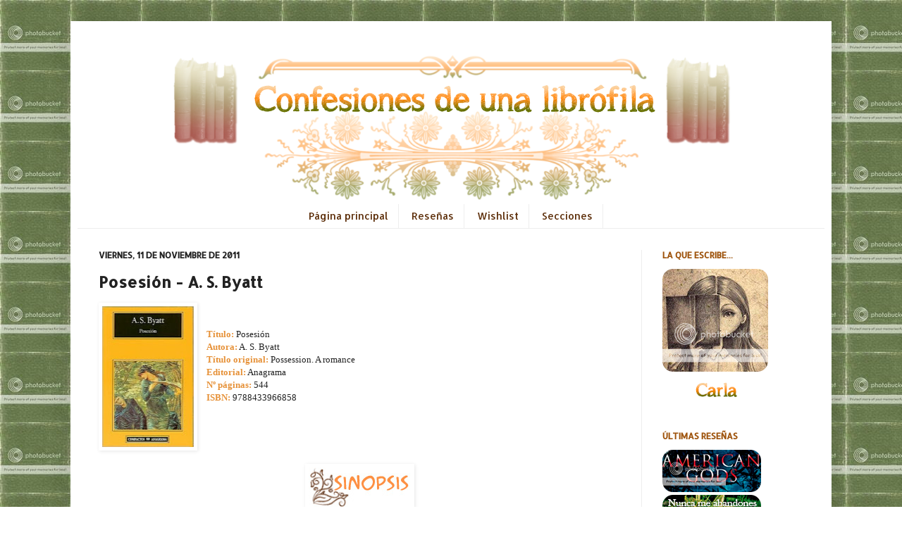

--- FILE ---
content_type: text/html; charset=UTF-8
request_url: https://confesionesdeunalibrofila.blogspot.com/2011/11/posesion-s-byatt.html
body_size: 32296
content:
<!DOCTYPE html>
<html class='v2' dir='ltr' xmlns='http://www.w3.org/1999/xhtml' xmlns:b='http://www.google.com/2005/gml/b' xmlns:data='http://www.google.com/2005/gml/data' xmlns:expr='http://www.google.com/2005/gml/expr'>
<head>
<link href='https://www.blogger.com/static/v1/widgets/335934321-css_bundle_v2.css' rel='stylesheet' type='text/css'/>
<meta content='85bbe688d1' name='bloguzz'/>
<meta content='IE=EmulateIE7' http-equiv='X-UA-Compatible'/>
<meta content='width=1100' name='viewport'/>
<meta content='text/html; charset=UTF-8' http-equiv='Content-Type'/>
<meta content='blogger' name='generator'/>
<link href='https://confesionesdeunalibrofila.blogspot.com/favicon.ico' rel='icon' type='image/x-icon'/>
<link href='http://confesionesdeunalibrofila.blogspot.com/2011/11/posesion-s-byatt.html' rel='canonical'/>
<link rel="alternate" type="application/atom+xml" title="Confesiones de una librófila - Atom" href="https://confesionesdeunalibrofila.blogspot.com/feeds/posts/default" />
<link rel="alternate" type="application/rss+xml" title="Confesiones de una librófila - RSS" href="https://confesionesdeunalibrofila.blogspot.com/feeds/posts/default?alt=rss" />
<link rel="service.post" type="application/atom+xml" title="Confesiones de una librófila - Atom" href="https://www.blogger.com/feeds/2176472308441565245/posts/default" />

<link rel="alternate" type="application/atom+xml" title="Confesiones de una librófila - Atom" href="https://confesionesdeunalibrofila.blogspot.com/feeds/4522869690979963636/comments/default" />
<!--Can't find substitution for tag [blog.ieCssRetrofitLinks]-->
<link href='https://blogger.googleusercontent.com/img/b/R29vZ2xl/AVvXsEj8YlaZOLwuaYQz-FpbvYhCiggsau9sa7qSfJv7_pq5mpskmAD6uin7bymiKn4T0cSFt5aMrDpdrJnigWTp904pePLcjKaFbhn2JIKK783_pFV8nfO49oa9wleZc0c2CthKDGmQ9qdRNlw/s200/253308.jpg' rel='image_src'/>
<meta content='http://confesionesdeunalibrofila.blogspot.com/2011/11/posesion-s-byatt.html' property='og:url'/>
<meta content='Posesión - A. S. Byatt' property='og:title'/>
<meta content='  Título:  Posesión Autora:  A. S. Byatt Título original:  Possession. A romance Editorial:  Anagrama Nº páginas:  544 ISBN:  9788433966858 ...' property='og:description'/>
<meta content='https://blogger.googleusercontent.com/img/b/R29vZ2xl/AVvXsEj8YlaZOLwuaYQz-FpbvYhCiggsau9sa7qSfJv7_pq5mpskmAD6uin7bymiKn4T0cSFt5aMrDpdrJnigWTp904pePLcjKaFbhn2JIKK783_pFV8nfO49oa9wleZc0c2CthKDGmQ9qdRNlw/w1200-h630-p-k-no-nu/253308.jpg' property='og:image'/>
<title>Confesiones de una librófila: Posesión - A. S. Byatt</title>
<style type='text/css'>@font-face{font-family:'Allerta';font-style:normal;font-weight:400;font-display:swap;src:url(//fonts.gstatic.com/s/allerta/v19/TwMO-IAHRlkbx940YnYXSCiN9uc.woff2)format('woff2');unicode-range:U+0000-00FF,U+0131,U+0152-0153,U+02BB-02BC,U+02C6,U+02DA,U+02DC,U+0304,U+0308,U+0329,U+2000-206F,U+20AC,U+2122,U+2191,U+2193,U+2212,U+2215,U+FEFF,U+FFFD;}</style>
<style id='page-skin-1' type='text/css'><!--
/*
-----------------------------------------------
Blogger Template Style
Name:     Simple
Designer: Josh Peterson
URL:      www.noaesthetic.com
----------------------------------------------- */
/* Variable definitions
====================
<Variable name="keycolor" description="Main Color" type="color" default="#66bbdd"/>
<Group description="Page Text" selector="body">
<Variable name="body.font" description="Font" type="font"
default="normal normal 12px Arial, Tahoma, Helvetica, FreeSans, sans-serif"/>
<Variable name="body.text.color" description="Text Color" type="color" default="#222222"/>
</Group>
<Group description="Backgrounds" selector=".body-fauxcolumns-outer">
<Variable name="body.background.color" description="Outer Background" type="color" default="#66bbdd"/>
<Variable name="content.background.color" description="Main Background" type="color" default="#ffffff"/>
<Variable name="header.background.color" description="Header Background" type="color" default="transparent"/>
</Group>
<Group description="Links" selector=".main-outer">
<Variable name="link.color" description="Link Color" type="color" default="#2288bb"/>
<Variable name="link.visited.color" description="Visited Color" type="color" default="#888888"/>
<Variable name="link.hover.color" description="Hover Color" type="color" default="#33aaff"/>
</Group>
<Group description="Blog Title" selector=".header h1">
<Variable name="header.font" description="Font" type="font"
default="normal normal 60px Arial, Tahoma, Helvetica, FreeSans, sans-serif"/>
<Variable name="header.text.color" description="Title Color" type="color" default="#3399bb" />
</Group>
<Group description="Blog Description" selector=".header .description">
<Variable name="description.text.color" description="Description Color" type="color"
default="#777777" />
</Group>
<Group description="Tabs Text" selector=".tabs-inner .widget li a">
<Variable name="tabs.font" description="Font" type="font"
default="normal normal 14px Arial, Tahoma, Helvetica, FreeSans, sans-serif"/>
<Variable name="tabs.text.color" description="Text Color" type="color" default="#999999"/>
<Variable name="tabs.selected.text.color" description="Selected Color" type="color" default="#000000"/>
</Group>
<Group description="Tabs Background" selector=".tabs-outer .PageList">
<Variable name="tabs.background.color" description="Background Color" type="color" default="#f5f5f5"/>
<Variable name="tabs.selected.background.color" description="Selected Color" type="color" default="#eeeeee"/>
</Group>
<Group description="Post Title" selector="h3.post-title, .comments h4">
<Variable name="post.title.font" description="Font" type="font"
default="normal normal 22px Arial, Tahoma, Helvetica, FreeSans, sans-serif"/>
</Group>
<Group description="Date Header" selector=".date-header">
<Variable name="date.header.color" description="Text Color" type="color"
default="#222222"/>
<Variable name="date.header.background.color" description="Background Color" type="color"
default="transparent"/>
</Group>
<Group description="Post Footer" selector=".post-footer">
<Variable name="post.footer.text.color" description="Text Color" type="color" default="#666666"/>
<Variable name="post.footer.background.color" description="Background Color" type="color"
default="#f9f9f9"/>
<Variable name="post.footer.border.color" description="Shadow Color" type="color" default="#eeeeee"/>
</Group>
<Group description="Gadgets" selector="h2">
<Variable name="widget.title.font" description="Title Font" type="font"
default="normal bold 11px Arial, Tahoma, Helvetica, FreeSans, sans-serif"/>
<Variable name="widget.title.text.color" description="Title Color" type="color" default="#000000"/>
<Variable name="widget.alternate.text.color" description="Alternate Color" type="color" default="#999999"/>
</Group>
<Group description="Images" selector=".main-inner">
<Variable name="image.background.color" description="Background Color" type="color" default="#ffffff"/>
<Variable name="image.border.color" description="Border Color" type="color" default="#eeeeee"/>
<Variable name="image.text.color" description="Caption Text Color" type="color" default="#222222"/>
</Group>
<Group description="Accents" selector=".content-inner">
<Variable name="body.rule.color" description="Separator Line Color" type="color" default="#eeeeee"/>
<Variable name="tabs.border.color" description="Tabs Border Color" type="color" default="#eeeeee"/>
</Group>
<Variable name="body.background" description="Body Background" type="background"
color="#eeaa00" default="$(color) none repeat scroll top left"/>
<Variable name="body.background.override" description="Body Background Override" type="string" default=""/>
<Variable name="body.background.gradient.cap" description="Body Gradient Cap" type="url"
default="url(http://www.blogblog.com/1kt/simple/gradients_light.png)"/>
<Variable name="body.background.gradient.tile" description="Body Gradient Tile" type="url"
default="url(http://www.blogblog.com/1kt/simple/body_gradient_tile_light.png)"/>
<Variable name="content.background.color.selector" description="Content Background Color Selector" type="string" default=".content-inner"/>
<Variable name="content.padding" description="Content Padding" type="length" default="10px"/>
<Variable name="content.padding.horizontal" description="Content Horizontal Padding" type="length" default="10px"/>
<Variable name="content.shadow.spread" description="Content Shadow Spread" type="length" default="40px"/>
<Variable name="content.shadow.spread.webkit" description="Content Shadow Spread (WebKit)" type="length" default="5px"/>
<Variable name="content.shadow.spread.ie" description="Content Shadow Spread (IE)" type="length" default="10px"/>
<Variable name="main.border.width" description="Main Border Width" type="length" default="0"/>
<Variable name="header.background.gradient" description="Header Gradient" type="url" default="none"/>
<Variable name="header.shadow.offset.left" description="Header Shadow Offset Left" type="length" default="-1px"/>
<Variable name="header.shadow.offset.top" description="Header Shadow Offset Top" type="length" default="-1px"/>
<Variable name="header.shadow.spread" description="Header Shadow Spread" type="length" default="1px"/>
<Variable name="header.padding" description="Header Padding" type="length" default="30px"/>
<Variable name="header.border.size" description="Header Border Size" type="length" default="1px"/>
<Variable name="header.bottom.border.size" description="Header Bottom Border Size" type="length" default="0"/>
<Variable name="header.border.horizontalsize" description="Header Horizontal Border Size" type="length" default="0"/>
<Variable name="description.text.size" description="Description Text Size" type="string" default="140%"/>
<Variable name="tabs.margin.top" description="Tabs Margin Top" type="length" default="0" />
<Variable name="tabs.margin.side" description="Tabs Side Margin" type="length" default="30px" />
<Variable name="tabs.background.gradient" description="Tabs Background Gradient" type="url"
default="url(http://www.blogblog.com/1kt/simple/gradients_light.png)"/>
<Variable name="tabs.border.width" description="Tabs Border Width" type="length" default="1px"/>
<Variable name="tabs.bevel.border.width" description="Tabs Bevel Border Width" type="length" default="1px"/>
<Variable name="date.header.padding" description="Date Header Padding" type="string" default="inherit"/>
<Variable name="date.header.letterspacing" description="Date Header Letter Spacing" type="string" default="inherit"/>
<Variable name="date.header.margin" description="Date Header Margin" type="string" default="inherit"/>
<Variable name="post.margin.bottom" description="Post Bottom Margin" type="length" default="25px"/>
<Variable name="image.border.small.size" description="Image Border Small Size" type="length" default="2px"/>
<Variable name="image.border.large.size" description="Image Border Large Size" type="length" default="5px"/>
<Variable name="page.width.selector" description="Page Width Selector" type="string" default=".region-inner"/>
<Variable name="page.width" description="Page Width" type="string" default="auto"/>
<Variable name="main.section.margin" description="Main Section Margin" type="length" default="15px"/>
<Variable name="main.padding" description="Main Padding" type="length" default="15px"/>
<Variable name="main.padding.top" description="Main Padding Top" type="length" default="30px"/>
<Variable name="main.padding.bottom" description="Main Padding Bottom" type="length" default="30px"/>
<Variable name="paging.background"
color="#ffffff"
description="Background of blog paging area" type="background"
default="transparent none no-repeat scroll top center"/>
<Variable name="footer.bevel" description="Bevel border length of footer" type="length" default="0"/>
<Variable name="mobile.background.overlay" description="Mobile Background Overlay" type="string"
default="transparent none repeat scroll top left"/>
<Variable name="mobile.background.size" description="Mobile Background Size" type="string" default="auto"/>
<Variable name="mobile.button.color" description="Mobile Button Color" type="color" default="#ffffff" />
<Variable name="startSide" description="Side where text starts in blog language" type="automatic" default="left"/>
<Variable name="endSide" description="Side where text ends in blog language" type="automatic" default="right"/>
*/
/* Content
----------------------------------------------- */
body {
font: normal normal 12px Verdana, Geneva, sans-serif;
color: #222222;
background: url(https://lh3.googleusercontent.com/blogger_img_proxy/AEn0k_u_GZuP1P50zNe3-mXFzI2zssDttOfsK5F43WeMxs3osTMXqKqo4j_aGGMG212AFjqlyBEBBRYkLL_M-iHRt0mzYXxPcX1FGrMGzwzId5gxbAQfpp7aFV9TeZYNzrQdlkPR0iGYn_dVcg=s0-d);
padding: 0 40px 40px 40px;
}
html body .region-inner {
min-width: 0;
max-width: 100%;
width: auto;
}
a:link {
text-decoration:none;
color: #cc6611;
}
a:visited {
text-decoration:none;
color: #5b2c07;
}
a:hover {
text-decoration:underline;
color: #ff9900;
}
.body-fauxcolumn-outer .fauxcolumn-inner {
background: transparent none repeat scroll top left;
_background-image: none;
}
.body-fauxcolumn-outer .cap-top {
position: absolute;
z-index: 1;
height: 400px;
width: 100%;
background: url(https://lh3.googleusercontent.com/blogger_img_proxy/AEn0k_u_GZuP1P50zNe3-mXFzI2zssDttOfsK5F43WeMxs3osTMXqKqo4j_aGGMG212AFjqlyBEBBRYkLL_M-iHRt0mzYXxPcX1FGrMGzwzId5gxbAQfpp7aFV9TeZYNzrQdlkPR0iGYn_dVcg=s0-d);
}
.body-fauxcolumn-outer .cap-top .cap-left {
width: 100%;
background: transparent none repeat-x scroll top left;
_background-image: none;
}
.content-outer {
-moz-box-shadow: 0 0 40px rgba(0, 0, 0, .15);
-webkit-box-shadow: 0 0 5px rgba(0, 0, 0, .15);
-goog-ms-box-shadow: 0 0 10px #333333;
box-shadow: 0 0 40px rgba(0, 0, 0, .15);
margin-bottom: 1px;
}
.content-inner {
padding: 10px 10px;
}
.content-inner {
background-color: #ffffff;
}
/* Header
----------------------------------------------- */
.header-outer {
background: #cc6611 url(//www.blogblog.com/1kt/simple/gradients_light.png) repeat-x scroll 0 -400px;
_background-image: none;
}
.Header h1 {
font: normal normal 60px Arial, Tahoma, Helvetica, FreeSans, sans-serif;
color: #ffffff;
text-shadow: 1px 2px 3px rgba(0, 0, 0, .2);
}
.Header h1 a {
color: #ffffff;
}
.Header .description {
font-size: 140%;
color: #ffffff;
}
.header-inner .Header .titlewrapper {
padding: 22px 30px;
}
.header-inner .Header .descriptionwrapper {
padding: 0 30px;
}
/* Tabs
----------------------------------------------- */
.tabs-inner .section:first-child {
border-top: 0 solid #eeeeee;
}
.tabs-inner .section:first-child ul {
margin-top: -0;
border-top: 0 solid #eeeeee;
border-left: 0 solid #eeeeee;
border-right: 0 solid #eeeeee;
}
.tabs-inner .widget ul {
background: #ffffff url(//www.blogblog.com/1kt/simple/gradients_light.png) repeat-x scroll 0 -800px;
_background-image: none;
border-bottom: 1px solid #eeeeee;
margin-top: 0;
margin-left: -30px;
margin-right: -30px;
}
.tabs-inner .widget li a {
display: inline-block;
padding: .6em 1em;
font: normal normal 14px Allerta;
color: #5b2c07;
border-left: 1px solid #ffffff;
border-right: 1px solid #eeeeee;
}
.tabs-inner .widget li:first-child a {
border-left: none;
}
.tabs-inner .widget li.selected a, .tabs-inner .widget li a:hover {
color: #000000;
background-color: #ffffff;
text-decoration: none;
}
/* Columns
----------------------------------------------- */
.main-outer {
border-top: 0 solid #eeeeee;
}
.fauxcolumn-left-outer .fauxcolumn-inner {
border-right: 1px solid #eeeeee;
}
.fauxcolumn-right-outer .fauxcolumn-inner {
border-left: 1px solid #eeeeee;
}
/* Headings
----------------------------------------------- */
h2 {
margin: 0 0 1em 0;
font: normal bold 12px Allerta;
color: #9f550f;
text-transform: uppercase;
}
/* Widgets
----------------------------------------------- */
.widget .zippy {
color: #999999;
text-shadow: 2px 2px 1px rgba(0, 0, 0, .1);
}
.widget .popular-posts ul {
list-style: none;
}
/* Posts
----------------------------------------------- */
.date-header span {
background-color: transparent;
color: #222222;
padding: inherit;
letter-spacing: inherit;
margin: inherit;
}
.main-inner {
padding-top: 30px;
padding-bottom: 30px;
}
.main-inner .column-center-inner {
padding: 0 15px;
}
.main-inner .column-center-inner .section {
margin: 0 15px;
}
.post {
margin: 0 0 25px 0;
}
h3.post-title, .comments h4 {
font: normal bold 22px Allerta;
margin: .75em 0 0;
}
.post-body {
font-size: 110%;
line-height: 1.4;
position: relative;
}
.post-body img, .post-body .tr-caption-container, .Profile img, .Image img,
.BlogList .item-thumbnail img {
padding: 2px;
background: #ffffff;
border: 0px solid #ebebeb;
-moz-box-shadow: 1px 1px 5px rgba(0, 0, 0, .1);
-webkit-box-shadow: 1px 1px 5px rgba(0, 0, 0, .1);
box-shadow: 1px 1px 5px rgba(0, 0, 0, .1);
}
.post-body img, .post-body .tr-caption-container {
padding: 5px;
}
.post-body .tr-caption-container {
color: #222222;
}
.post-body .tr-caption-container img {
padding: 0;
background: transparent;
border: none;
-moz-box-shadow: 0 0 0 rgba(0, 0, 0, .1);
-webkit-box-shadow: 0 0 0 rgba(0, 0, 0, .1);
box-shadow: 0 0 0 rgba(0, 0, 0, .1);
}
.post-header {
margin: 0 0 1.5em;
line-height: 1.6;
font-size: 90%;
}
.post-footer {
margin: 20px -2px 0;
padding: 5px 10px;
color: #666666;
background-color: #f9f9f9;
border-bottom: 1px solid #eeeeee;
line-height: 1.6;
font-size: 90%;
}
#comments .comment-author {
padding-top: 1.5em;
border-top: 1px solid #eeeeee;
background-position: 0 1.5em;
}
#comments .comment-author:first-child {
padding-top: 0;
border-top: none;
}
.avatar-image-container {
margin: .2em 0 0;
}
#comments .avatar-image-container img {
border: 1px solid #ebebeb;
}
/* Accents
---------------------------------------------- */
.section-columns td.columns-cell {
border-left: 1px solid #eeeeee;
}
.blog-pager {
background: transparent none no-repeat scroll top center;
}
.blog-pager-older-link, .home-link,
.blog-pager-newer-link {
background-color: #ffffff;
padding: 5px;
}
.footer-outer {
border-top: 0 dashed #bbbbbb;
}
/* Mobile
----------------------------------------------- */
body.mobile  {
background-size: auto;
}
.mobile .body-fauxcolumn-outer {
background: transparent none repeat scroll top left;
}
.mobile .body-fauxcolumn-outer .cap-top {
background-size: 100% auto;
}
.mobile .content-outer {
-webkit-box-shadow: 0 0 3px rgba(0, 0, 0, .15);
box-shadow: 0 0 3px rgba(0, 0, 0, .15);
padding: 0 40px;
}
body.mobile .AdSense {
margin: 0 -40px;
}
.mobile .tabs-inner .widget ul {
margin-left: 0;
margin-right: 0;
}
.mobile .post {
margin: 0;
}
.mobile .main-inner .column-center-inner .section {
margin: 0;
}
.mobile .date-header span {
padding: 0.1em 10px;
margin: 0 -10px;
}
.mobile h3.post-title {
margin: 0;
}
.mobile .blog-pager {
background: transparent none no-repeat scroll top center;
}
.mobile .footer-outer {
border-top: none;
}
.mobile .main-inner, .mobile .footer-inner {
background-color: #ffffff;
}
.mobile-index-contents {
color: #222222;
}
.mobile-link-button {
background-color: #cc6611;
}
.mobile-link-button a:link, .mobile-link-button a:visited {
color: #ffffff;
}
.mobile .tabs-inner .section:first-child {
border-top: none;
}
.mobile .tabs-inner .PageList .widget-content {
background-color: #ffffff;
color: #000000;
border-top: 1px solid #eeeeee;
border-bottom: 1px solid #eeeeee;
}
.mobile .tabs-inner .PageList .widget-content .pagelist-arrow {
border-left: 1px solid #eeeeee;
}
#redes-sociales {
text-align: center;
padding:15px;
border: 1.9px dashed #C0C0C0;
}.PageList {text-align:center !important;}
.PageList li {display:inline !important; float:none !important;}
--></style>
<style id='template-skin-1' type='text/css'><!--
body {
min-width: 1080px;
}
.content-outer, .content-fauxcolumn-outer, .region-inner {
min-width: 1080px;
max-width: 1080px;
_width: 1080px;
}
.main-inner .columns {
padding-left: 0px;
padding-right: 260px;
}
.main-inner .fauxcolumn-center-outer {
left: 0px;
right: 260px;
/* IE6 does not respect left and right together */
_width: expression(this.parentNode.offsetWidth -
parseInt("0px") -
parseInt("260px") + 'px');
}
.main-inner .fauxcolumn-left-outer {
width: 0px;
}
.main-inner .fauxcolumn-right-outer {
width: 260px;
}
.main-inner .column-left-outer {
width: 0px;
right: 100%;
margin-left: -0px;
}
.main-inner .column-right-outer {
width: 260px;
margin-right: -260px;
}
#layout {
min-width: 0;
}
#layout .content-outer {
min-width: 0;
width: 800px;
}
#layout .region-inner {
min-width: 0;
width: auto;
}
--></style>
<link href='https://www.blogger.com/dyn-css/authorization.css?targetBlogID=2176472308441565245&amp;zx=6632ee03-46fa-4f7c-8093-f41ab8b2a4b0' media='none' onload='if(media!=&#39;all&#39;)media=&#39;all&#39;' rel='stylesheet'/><noscript><link href='https://www.blogger.com/dyn-css/authorization.css?targetBlogID=2176472308441565245&amp;zx=6632ee03-46fa-4f7c-8093-f41ab8b2a4b0' rel='stylesheet'/></noscript>
<meta name='google-adsense-platform-account' content='ca-host-pub-1556223355139109'/>
<meta name='google-adsense-platform-domain' content='blogspot.com'/>

</head>
<body class='loading'>
<div class='navbar no-items section' id='navbar'>
</div>
<div class='body-fauxcolumns'>
<div class='fauxcolumn-outer body-fauxcolumn-outer'>
<div class='cap-top'>
<div class='cap-left'></div>
<div class='cap-right'></div>
</div>
<div class='fauxborder-left'>
<div class='fauxborder-right'></div>
<div class='fauxcolumn-inner'>
</div>
</div>
<div class='cap-bottom'>
<div class='cap-left'></div>
<div class='cap-right'></div>
</div>
</div>
</div>
<div class='content'>
<div class='content-fauxcolumns'>
<div class='fauxcolumn-outer content-fauxcolumn-outer'>
<div class='cap-top'>
<div class='cap-left'></div>
<div class='cap-right'></div>
</div>
<div class='fauxborder-left'>
<div class='fauxborder-right'></div>
<div class='fauxcolumn-inner'>
</div>
</div>
<div class='cap-bottom'>
<div class='cap-left'></div>
<div class='cap-right'></div>
</div>
</div>
</div>
<div class='content-outer'>
<div class='content-cap-top cap-top'>
<div class='cap-left'></div>
<div class='cap-right'></div>
</div>
<div class='fauxborder-left content-fauxborder-left'>
<div class='fauxborder-right content-fauxborder-right'></div>
<div class='content-inner'>
<header>
<div class='header-outer'>
<div class='header-cap-top cap-top'>
<div class='cap-left'></div>
<div class='cap-right'></div>
</div>
<div class='fauxborder-left header-fauxborder-left'>
<div class='fauxborder-right header-fauxborder-right'></div>
<div class='region-inner header-inner'>
<div class='header section' id='header'><div class='widget Header' data-version='1' id='Header1'>
<div id='header-inner'>
<a href='https://confesionesdeunalibrofila.blogspot.com/' style='display: block'>
<img alt='Confesiones de una librófila' height='250px; ' id='Header1_headerimg' src='https://blogger.googleusercontent.com/img/b/R29vZ2xl/AVvXsEjXwjufnjHKGfgSI8kJUIGc4FIYK-spkjta-5Hqnmnw-k3_xxmNi2bJXGOdCTBWrox-lBdaCnwN6TIC8LyFrHu5p2TRIHe8FrM8bWg_vVVWzUWXEx6y8emzl-0zVgmlR1iLnX_wTMUluAI/s1600/entradablog3.png' style='display: block' width='1060px; '/>
</a>
</div>
</div></div>
</div>
</div>
<div class='header-cap-bottom cap-bottom'>
<div class='cap-left'></div>
<div class='cap-right'></div>
</div>
</div>
</header>
<div class='tabs-outer'>
<div class='tabs-cap-top cap-top'>
<div class='cap-left'></div>
<div class='cap-right'></div>
</div>
<div class='fauxborder-left tabs-fauxborder-left'>
<div class='fauxborder-right tabs-fauxborder-right'></div>
<div class='region-inner tabs-inner'>
<div class='tabs section' id='crosscol'><div class='widget PageList' data-version='1' id='PageList1'>
<h2>Páginas</h2>
<div class='widget-content'>
<ul>
<li>
<a href='https://confesionesdeunalibrofila.blogspot.com/'>Página principal</a>
</li>
<li>
<a href='https://confesionesdeunalibrofila.blogspot.com/p/resenas.html'>Reseñas</a>
</li>
<li>
<a href='https://confesionesdeunalibrofila.blogspot.com/p/wishlist.html'>Wishlist</a>
</li>
<li>
<a href='https://confesionesdeunalibrofila.blogspot.com/p/secciones.html'>Secciones</a>
</li>
</ul>
<div class='clear'></div>
</div>
</div></div>
<div class='tabs no-items section' id='crosscol-overflow'></div>
</div>
</div>
<div class='tabs-cap-bottom cap-bottom'>
<div class='cap-left'></div>
<div class='cap-right'></div>
</div>
</div>
<div class='main-outer'>
<div class='main-cap-top cap-top'>
<div class='cap-left'></div>
<div class='cap-right'></div>
</div>
<div class='fauxborder-left main-fauxborder-left'>
<div class='fauxborder-right main-fauxborder-right'></div>
<div class='region-inner main-inner'>
<div class='columns fauxcolumns'>
<div class='fauxcolumn-outer fauxcolumn-center-outer'>
<div class='cap-top'>
<div class='cap-left'></div>
<div class='cap-right'></div>
</div>
<div class='fauxborder-left'>
<div class='fauxborder-right'></div>
<div class='fauxcolumn-inner'>
</div>
</div>
<div class='cap-bottom'>
<div class='cap-left'></div>
<div class='cap-right'></div>
</div>
</div>
<div class='fauxcolumn-outer fauxcolumn-left-outer'>
<div class='cap-top'>
<div class='cap-left'></div>
<div class='cap-right'></div>
</div>
<div class='fauxborder-left'>
<div class='fauxborder-right'></div>
<div class='fauxcolumn-inner'>
</div>
</div>
<div class='cap-bottom'>
<div class='cap-left'></div>
<div class='cap-right'></div>
</div>
</div>
<div class='fauxcolumn-outer fauxcolumn-right-outer'>
<div class='cap-top'>
<div class='cap-left'></div>
<div class='cap-right'></div>
</div>
<div class='fauxborder-left'>
<div class='fauxborder-right'></div>
<div class='fauxcolumn-inner'>
</div>
</div>
<div class='cap-bottom'>
<div class='cap-left'></div>
<div class='cap-right'></div>
</div>
</div>
<!-- corrects IE6 width calculation -->
<div class='columns-inner'>
<div class='column-center-outer'>
<div class='column-center-inner'>
<div class='main section' id='main'><div class='widget Blog' data-version='1' id='Blog1'>
<div class='blog-posts hfeed'>
<!--Can't find substitution for tag [defaultAdStart]-->

          <div class="date-outer">
        
<h2 class='date-header'><span>viernes, 11 de noviembre de 2011</span></h2>

          <div class="date-posts">
        
<div class='post-outer'>
<div class='post hentry'>
<a name='4522869690979963636'></a>
<h3 class='post-title entry-title'>
Posesión - A. S. Byatt
</h3>
<div class='post-header'>
<div class='post-header-line-1'></div>
</div>
<div class='post-body entry-content' id='post-body-4522869690979963636'>
<div class="separator" style="clear: both; text-align: center;"><a href="https://blogger.googleusercontent.com/img/b/R29vZ2xl/AVvXsEj8YlaZOLwuaYQz-FpbvYhCiggsau9sa7qSfJv7_pq5mpskmAD6uin7bymiKn4T0cSFt5aMrDpdrJnigWTp904pePLcjKaFbhn2JIKK783_pFV8nfO49oa9wleZc0c2CthKDGmQ9qdRNlw/s1600/253308.jpg" imageanchor="1" style="clear: left; cssfloat: left; float: left; margin-bottom: 1em; margin-right: 1em;"><img border="0" height="200" nda="true" src="https://blogger.googleusercontent.com/img/b/R29vZ2xl/AVvXsEj8YlaZOLwuaYQz-FpbvYhCiggsau9sa7qSfJv7_pq5mpskmAD6uin7bymiKn4T0cSFt5aMrDpdrJnigWTp904pePLcjKaFbhn2JIKK783_pFV8nfO49oa9wleZc0c2CthKDGmQ9qdRNlw/s200/253308.jpg" width="130" /></a></div><div align="justify"><br />
</div><div align="justify"><br />
</div><div align="justify"><span style="font-family: Verdana;"><strong><span style="color: #e69138;">Título:</span></strong> Posesión</span></div><div align="justify"><span style="font-family: Verdana;"><strong><span style="color: #e69138;">Autora:</span></strong> A. S. Byatt</span></div><div align="justify"><span style="font-family: Verdana;"><strong><span style="color: #e69138;">Título original:</span></strong> Possession. A romance</span></div><div align="justify"><span style="font-family: Verdana;"><strong><span style="color: #e69138;">Editorial:</span></strong> Anagrama</span></div><div align="justify"><span style="font-family: Verdana;"><strong><span style="color: #e69138;">Nº páginas:</span></strong> 544</span></div><div align="justify"><span style="font-family: Verdana;"><strong><span style="color: #e69138;">ISBN:</span></strong> 9788433966858</span>&#65279;</div><div align="justify"><br />
</div><div align="justify"><br />
</div><div align="justify"><br />
</div><div align="justify"><br />
</div><div class="separator" style="clear: both; text-align: center;"><a href="https://blogger.googleusercontent.com/img/b/R29vZ2xl/AVvXsEi9XtltbSSOcfFyxUgm6s7HivE6hn3Iksxe4Hc-NkLm-ABunwndj2QhI9fmjVI_gBmneTsEwKVq6BSrCn8M1qKzze-lUTxuyjzZ9YAgqDiklKrJQWuQ4VsMMLeZC2hikWJ9GBy3UFPaJfA/s1600/Sinopsis+bonita1.jpg" imageanchor="1" style="margin-left: 1em; margin-right: 1em;"><img border="0" nda="true" src="https://blogger.googleusercontent.com/img/b/R29vZ2xl/AVvXsEi9XtltbSSOcfFyxUgm6s7HivE6hn3Iksxe4Hc-NkLm-ABunwndj2QhI9fmjVI_gBmneTsEwKVq6BSrCn8M1qKzze-lUTxuyjzZ9YAgqDiklKrJQWuQ4VsMMLeZC2hikWJ9GBy3UFPaJfA/s1600/Sinopsis+bonita1.jpg" /></a></div><div align="justify"><span style="font-family: Verdana, sans-serif;">Esta extraordinaria novela, cuenta su autora, tiene su remoto origen en las reflexiones que le inspiró una biógrafa americana de Coleridge que había dedicado toda su vida al estudio del poeta: &lt;&lt;Era como un caso de posesión demoniaca, y me pregunté si era ella quien se había apoderado de él, sabiéndolo todo sobre su vida, o él de ella.&gt;&gt; Todo empieza con unas cartas robadas. Roland Mitchell, un oscuro graduado en literatura inglesa, descubre entre los libros de Randolph Henry Ash, victoriano eminente, dos cartas inconclusas y nunca enviadas a una desconocida mujer; Roland se guarda las cartas y decide investigar la identidad de la misteriosa corresponsal y posible amante de Ash. Descubrirá que ésta es Christabel LaMotte, oscura, ambigua poeta de la época, reivindicada en la actualidad por feministas y lesbianas. Si realmente existió una relación entre ambos, Roland ha hecho un descubrimiento que puede lanzarle a una brillante carrera académica y constituir un hito en el estudio de la poesía victoriana. Y, acompañado por Maud Bailey, una más que atractiva especialista en la obra de Christabel, seguirán un rastro de poemas, diarios y cartas y, gradualmente poseídos por aquellos que buscaban poseer, reconstruirán una historia de pasiones allí donde nunca se supo que las hubiera, historia que encontrará su peculiar espejo en el presente, un tiempo en el que se creía ya disipada toda pasión.</span></div><div align="justify"><br />
</div><div class="separator" style="clear: both; text-align: center;"><a href="https://blogger.googleusercontent.com/img/b/R29vZ2xl/AVvXsEgDLPhBIK1dED_2WX8lUKubF6kLRu5oj7wDS9pfK-QVaEzoFtqssqiclvtBP4qHmpoHcEajdAdZ0bSQvHIVOaUn8OXrfqoi995H0IMKrp-yFeUDdIeceoEsQh1ClnNzToUnowI81StDpzk/s1600/Valoraci%25C3%25B3n+bonnita1.jpg" imageanchor="1" style="margin-left: 1em; margin-right: 1em;"><img border="0" nda="true" src="https://blogger.googleusercontent.com/img/b/R29vZ2xl/AVvXsEgDLPhBIK1dED_2WX8lUKubF6kLRu5oj7wDS9pfK-QVaEzoFtqssqiclvtBP4qHmpoHcEajdAdZ0bSQvHIVOaUn8OXrfqoi995H0IMKrp-yFeUDdIeceoEsQh1ClnNzToUnowI81StDpzk/s1600/Valoraci%25C3%25B3n+bonnita1.jpg" /></a></div><div class="separator" style="clear: both; text-align: center;"><a href="http://i92.photobucket.com/albums/l2/Carla_slayer/secret_book_by_Artdesignerlv-2.png" imageanchor="1" style="margin-left: 1em; margin-right: 1em;"><img border="0" nda="true" src="https://lh3.googleusercontent.com/blogger_img_proxy/AEn0k_ujXWUdDcDvbL2YAC-wW70cIKzRvFWNCr4zdcslwj8phcM1Ft7ae3kODuNGM1vbIncntVPfBSuGU_OM1gYvzQ74Qy5yYCFAMX-OMszx4TY1WeUsSAWZsQEwyJNYzKvwyXj5Lu5Girh5Kp3GjKgP56AE_6tp1Cf1cA=s0-d"></a></div><div class="separator" style="clear: both; text-align: center;"><br />
</div><div class="separator" style="clear: both; text-align: center;"><a href="https://blogger.googleusercontent.com/img/b/R29vZ2xl/AVvXsEh2tc2pyB6uE8mjH-MIM2pfKD1O9_VEIRMZCGh-i70AO3cP29naebol6Y8qsJvTQ3dY-aEezGcYo__fIxR9BafdyMBkmNwYEQNjwbVWzjiOAY4psvC56CE2atY7Y2W_GCkyxplxwVSyWkI/s1600/Opini%25C3%25B3n+bonita.jpg" imageanchor="1" style="margin-left: 1em; margin-right: 1em;"><img border="0" nda="true" src="https://blogger.googleusercontent.com/img/b/R29vZ2xl/AVvXsEh2tc2pyB6uE8mjH-MIM2pfKD1O9_VEIRMZCGh-i70AO3cP29naebol6Y8qsJvTQ3dY-aEezGcYo__fIxR9BafdyMBkmNwYEQNjwbVWzjiOAY4psvC56CE2atY7Y2W_GCkyxplxwVSyWkI/s1600/Opini%25C3%25B3n+bonita.jpg" /></a></div><div style="text-align: justify;">&#65279;</div><div style="text-align: justify;"><table cellpadding="0" cellspacing="0" class="tr-caption-container" style="float: right; margin-left: 1em; text-align: right;"><tbody>
<tr><td style="text-align: center;"><a href="https://blogger.googleusercontent.com/img/b/R29vZ2xl/AVvXsEjlCSByaorGJ4-p_wNdQtNmyoOZbm6-P4Gu7aia4-QZD2d8bkFZZRihZ0Ok7xmtWLtn7cQZr1CioxncQN3zk2_gXYO4me7o-T7sS8vPw2lXd07Wj7jUTxx83lMbZOpH9CVK4tH257AqUrU/s1600/Posesion-772611862-large.jpg" imageanchor="1" style="clear: right; cssfloat: right; margin-bottom: 1em; margin-left: auto; margin-right: auto;"><img border="0" height="200" nda="true" src="https://blogger.googleusercontent.com/img/b/R29vZ2xl/AVvXsEjlCSByaorGJ4-p_wNdQtNmyoOZbm6-P4Gu7aia4-QZD2d8bkFZZRihZ0Ok7xmtWLtn7cQZr1CioxncQN3zk2_gXYO4me7o-T7sS8vPw2lXd07Wj7jUTxx83lMbZOpH9CVK4tH257AqUrU/s200/Posesion-772611862-large.jpg" width="135" /></a></td></tr>
<tr><td class="tr-caption" style="text-align: center;">Póster de la película</td></tr>
</tbody></table></div><div style="text-align: justify;">&#65279;<span style="font-family: &quot;Verdana&quot;, &quot;sans-serif&quot;; mso-bidi-font-family: Arial;">Supe de la existencia de esta novela gracias a la <b style="mso-bidi-font-weight: normal;">película</b> que tiene como protagonistas a <b style="mso-bidi-font-weight: normal;">Gwyneth Paltrow y a Aaron Eckhart</b> <span style="font-size: x-small;">(aprovecho para decir que el libro es mil veces superior a su adaptación cinematográfica).</span> Como la película me entretuvo, me llamo la atención esta historia de <b style="mso-bidi-font-weight: normal;">A. S. Byatt</b> y me encontré con un <b style="mso-bidi-font-weight: normal;">novelón en mayúsculas</b>.</span></div><div style="text-align: justify;"><br />
</div><div class="MsoNormal" style="border-bottom: medium none; border-left: medium none; border-right: medium none; border-top: medium none; margin: 0cm 0cm 10pt; text-align: justify;"><span style="font-family: &quot;Verdana&quot;, &quot;sans-serif&quot;; mso-bidi-font-family: Arial;">Nos encontramos ante un libro que me es difícil clasificar porque mezcla un poco de todos los géneros: tiene suspense, intriga, un poco de historia, ya que una parte de la novela hace referencia a la Inglaterra victoriana y también tiene amor. Un amor que los protagonistas no son capaces de frenar porque es como si estuvieran destinados a ellos, a pesar de saber todas las consecuencias negativas que les acarrearía.</span></div><div class="MsoNormal" style="margin: 0cm 0cm 10pt; text-align: justify;"><span style="font-family: &quot;Verdana&quot;, &quot;sans-serif&quot;; mso-bidi-font-family: Arial;">Podemos diferenciar dos partes en el libro. En una parte tenemos la historia de <b style="mso-bidi-font-weight: normal;">Ash y LaMotte</b> dos poetas victorianos a los que conocemos, en un principio, mediante cartas y escritos. Y por otro lado está la época más moderna, en donde nos encontramos a <b style="mso-bidi-font-weight: normal;">Roland Mitchell</b> y a <b style="mso-bidi-font-weight: normal;">Maud Bailey</b>, uno especialista en Ash, la otra especialista en LaMotte, a pesar de una primera impresión negativa por parte de ambos, estarán condenados a entenderse si quieren resolver el misterio de las cartas y sacar a la luz lo que podría ser un acontecimiento histórico en la literatura.</span></div><div class="MsoNormal" style="border-bottom: medium none; border-left: medium none; border-right: medium none; border-top: medium none; margin: 0cm 0cm 10pt; text-align: justify;"><a href="https://blogger.googleusercontent.com/img/b/R29vZ2xl/AVvXsEhuRl_gZECyPxSVvv68KItvlIfvxCG1y6NQeX9h4zEIEjhxpg42PUfgTrQMNTbt71t9eqmVubox9xE6Z7GyKFGvBIk6tkEJ_8oLSLIclM5yeb6dS8mMekV_rTZjj53ah75jR72Uv3ZtQLQ/s1600/61bDxkpB7zL.jpg" imageanchor="1" style="clear: left; cssfloat: left; float: left; margin-bottom: 1em; margin-right: 1em;"><img border="0" height="200" nda="true" src="https://blogger.googleusercontent.com/img/b/R29vZ2xl/AVvXsEhuRl_gZECyPxSVvv68KItvlIfvxCG1y6NQeX9h4zEIEjhxpg42PUfgTrQMNTbt71t9eqmVubox9xE6Z7GyKFGvBIk6tkEJ_8oLSLIclM5yeb6dS8mMekV_rTZjj53ah75jR72Uv3ZtQLQ/s200/61bDxkpB7zL.jpg" width="130" /></a><span style="font-family: &quot;Verdana&quot;, &quot;sans-serif&quot;; mso-bidi-font-family: Arial;">Debo decir que los personajes más contemporáneos me han parecido peores que los de la época victoriana, especialmente Roland, es un personaje que es demasiado pasivo a mí gusto. En cambio Ash y LaMotte me han fascinado. Él un poeta con todas las letras, amante del mundo, de todas las criaturas que hay en él. Ella un espíritu libre, una rebelde de su época, alguien que sólo aspiraba a tener su casita, sus libros, sus poemas, su propio mundo privado, hasta que conoce a Ash y un simple encuentro en una merienda les cambia la vida a ambos.</span></div><div class="MsoNormal" style="border-bottom: medium none; border-left: medium none; border-right: medium none; border-top: medium none; margin: 0cm 0cm 10pt; text-align: justify;"><span style="font-family: &quot;Verdana&quot;, &quot;sans-serif&quot;; mso-bidi-font-family: Arial;">En el libro encontramos poemas, cartas, cuentos que escribieron Ash y LaMotte y que me han parecido increíbles y hermosos, especialmente el cuento titulado <b style="mso-bidi-font-weight: normal;">El umbral</b>. Lo que me parece que tiene un mérito enorme por parte de la autora es inventarse de esta forma a Ash y a LaMotte. Llegas a dudar si existieron de verdad, porque nos cuenta toda su bibliografía, sus estilos narrativos, en que se inspiraron en cada poema. Los define perfectamente como escritores.</span>&#65279;&#65279;&#65279;</div><div style="text-align: justify;"></div>&#65279; <table cellpadding="0" cellspacing="0" class="tr-caption-container" style="clear: right; cssfloat: right; float: right; margin-bottom: 1em; text-align: right;"><tbody>
<tr><td style="text-align: center;"><a href="https://blogger.googleusercontent.com/img/b/R29vZ2xl/AVvXsEg0xSWwO7Dff7Aub5P20wnhZ4TTGtn_jds5N8r9U6Ps0fBmpKRGOWISpdid-NNnqV9Elq_e-5XyQT7vTwSWHLXuJTJ0j0nwpl-07CoA8n3GIIraflqIGeoGDoVWQXg5POvwYqTLYLFMCIg/s1600/principal-s-byatt_grande.jpg" imageanchor="1" style="clear: right; cssfloat: right; margin-bottom: 1em; margin-left: auto; margin-right: auto;"><img border="0" height="200" nda="true" src="https://blogger.googleusercontent.com/img/b/R29vZ2xl/AVvXsEg0xSWwO7Dff7Aub5P20wnhZ4TTGtn_jds5N8r9U6Ps0fBmpKRGOWISpdid-NNnqV9Elq_e-5XyQT7vTwSWHLXuJTJ0j0nwpl-07CoA8n3GIIraflqIGeoGDoVWQXg5POvwYqTLYLFMCIg/s200/principal-s-byatt_grande.jpg" width="131" /></a></td></tr>
<tr><td class="tr-caption" style="text-align: center;">A. S. Byatt</td></tr>
</tbody></table><div style="border-bottom: medium none; border-left: medium none; border-right: medium none; border-top: medium none; text-align: justify;">&#65279;&#65279;<span style="font-family: &quot;Verdana&quot;, &quot;sans-serif&quot;; mso-bidi-font-family: Arial;">Para terminar, tengo que decir que <b style="mso-bidi-font-weight: normal;">no es un libro de lectura ágil</b>, puede llegar a resultar denso en ocasiones, por lo que hay que tomárselo con calma. A. S. Byatt tiene una forma de escribir pausada, delicada, recreándose en cada detalle. Es una novela para disfrutar con cada palabra, para poner los cinco sentidos en ella, pero os aseguro que vale la pena.</span></div><div align="justify"></div><div class="separator" style="border-bottom: medium none; border-left: medium none; border-right: medium none; border-top: medium none; clear: both; text-align: center;"></div>
<div style='clear: both;'></div>
</div>
<div class='post-footer'>
<div class='post-footer-line post-footer-line-1'><span class='post-author vcard'>
Publicado por
<span class='fn'>Carla</span>
</span>
<span class='post-timestamp'>
en
<a class='timestamp-link' href='https://confesionesdeunalibrofila.blogspot.com/2011/11/posesion-s-byatt.html' rel='bookmark' title='permanent link'><abbr class='published' title='2011-11-11T11:03:00Z'>11/11/2011 11:03:00 a.&#8239;m.</abbr></a>
</span>
<span class='post-comment-link'>
</span>
<span class='post-icons'>
<span class='item-control blog-admin pid-1598063681'>
<a href='https://www.blogger.com/post-edit.g?blogID=2176472308441565245&postID=4522869690979963636&from=pencil' title='Editar entrada'>
<img alt='' class='icon-action' height='18' src='https://resources.blogblog.com/img/icon18_edit_allbkg.gif' width='18'/>
</a>
</span>
</span>
<div class='post-share-buttons goog-inline-block'>
<a class='goog-inline-block share-button sb-email' href='https://www.blogger.com/share-post.g?blogID=2176472308441565245&postID=4522869690979963636&target=email' target='_blank' title='Enviar por correo electrónico'><span class='share-button-link-text'>Enviar por correo electrónico</span></a><a class='goog-inline-block share-button sb-blog' href='https://www.blogger.com/share-post.g?blogID=2176472308441565245&postID=4522869690979963636&target=blog' onclick='window.open(this.href, "_blank", "height=270,width=475"); return false;' target='_blank' title='Escribe un blog'><span class='share-button-link-text'>Escribe un blog</span></a><a class='goog-inline-block share-button sb-twitter' href='https://www.blogger.com/share-post.g?blogID=2176472308441565245&postID=4522869690979963636&target=twitter' target='_blank' title='Compartir en X'><span class='share-button-link-text'>Compartir en X</span></a><a class='goog-inline-block share-button sb-facebook' href='https://www.blogger.com/share-post.g?blogID=2176472308441565245&postID=4522869690979963636&target=facebook' onclick='window.open(this.href, "_blank", "height=430,width=640"); return false;' target='_blank' title='Compartir con Facebook'><span class='share-button-link-text'>Compartir con Facebook</span></a><a class='goog-inline-block share-button sb-pinterest' href='https://www.blogger.com/share-post.g?blogID=2176472308441565245&postID=4522869690979963636&target=pinterest' target='_blank' title='Compartir en Pinterest'><span class='share-button-link-text'>Compartir en Pinterest</span></a>
</div>
</div>
<div class='post-footer-line post-footer-line-2'><span class='post-labels'>
</span>
</div>
<div class='post-footer-line post-footer-line-3'><span class='post-location'>
</span>
</div>
</div>
</div>
<center><img src="https://lh3.googleusercontent.com/blogger_img_proxy/AEn0k_snr8hVcPP31-U2WupdMnW6qdW9H-g6V4PMcd2FylJ8lSAGLZbx9Fm37vZV-M6WFMFNIjj9UDtMXwGyYh5bBwHr-DfY3hDV5dMbkoS77A6Xa15MBuP5jfBca631TRb0RMQ=s0-d"></center>
<div class='comments' id='comments'>
<a name='comments'></a>
<h4>8 comentarios:</h4>
<div id='Blog1_comments-block-wrapper'>
<dl class='avatar-comment-indent' id='comments-block'>
<dt class='comment-author ' id='c1150434608178591919'>
<a name='c1150434608178591919'></a>
<div class="avatar-image-container avatar-stock"><span dir="ltr"><a href="https://www.blogger.com/profile/02408152925317349228" target="" rel="nofollow" onclick="" class="avatar-hovercard" id="av-1150434608178591919-02408152925317349228"><img src="//www.blogger.com/img/blogger_logo_round_35.png" width="35" height="35" alt="" title="Tatty">

</a></span></div>
<a href='https://www.blogger.com/profile/02408152925317349228' rel='nofollow'>Tatty</a>
dijo...
</dt>
<dd class='comment-body' id='Blog1_cmt-1150434608178591919'>
<p>
No conocía el libro y es uno de esos en los que no me hubiese fijado, pero leyendo tu reseña creo que tiene pinta de ser interesante, lo tendré en cuenta<br />un beso!
</p>
</dd>
<dd class='comment-footer'>
<span class='comment-timestamp'>
<a href='https://confesionesdeunalibrofila.blogspot.com/2011/11/posesion-s-byatt.html?showComment=1321028637967#c1150434608178591919' title='comment permalink'>
11 de noviembre de 2011 a las 16:23
</a>
<span class='item-control blog-admin pid-701372916'>
<a class='comment-delete' href='https://www.blogger.com/comment/delete/2176472308441565245/1150434608178591919' title='Eliminar comentario'>
<img src='https://resources.blogblog.com/img/icon_delete13.gif'/>
</a>
</span>
</span>
</dd>
<dt class='comment-author ' id='c7462333185998808702'>
<a name='c7462333185998808702'></a>
<div class="avatar-image-container avatar-stock"><span dir="ltr"><img src="//resources.blogblog.com/img/blank.gif" width="35" height="35" alt="" title="An&oacute;nimo">

</span></div>
Anónimo
dijo...
</dt>
<dd class='comment-body' id='Blog1_cmt-7462333185998808702'>
<p>
Me sigues? te sigo! mi blog esta de sorteo doble! http://suspirando-estrellas.blogspot.com/2011/11/sorteo-doble-del-3-al-30-noviembre-1800.html
</p>
</dd>
<dd class='comment-footer'>
<span class='comment-timestamp'>
<a href='https://confesionesdeunalibrofila.blogspot.com/2011/11/posesion-s-byatt.html?showComment=1321033294522#c7462333185998808702' title='comment permalink'>
11 de noviembre de 2011 a las 17:41
</a>
<span class='item-control blog-admin pid-1535534052'>
<a class='comment-delete' href='https://www.blogger.com/comment/delete/2176472308441565245/7462333185998808702' title='Eliminar comentario'>
<img src='https://resources.blogblog.com/img/icon_delete13.gif'/>
</a>
</span>
</span>
</dd>
<dt class='comment-author ' id='c3869280308973248299'>
<a name='c3869280308973248299'></a>
<div class="avatar-image-container vcard"><span dir="ltr"><a href="https://www.blogger.com/profile/04268228816416206993" target="" rel="nofollow" onclick="" class="avatar-hovercard" id="av-3869280308973248299-04268228816416206993"><img src="https://resources.blogblog.com/img/blank.gif" width="35" height="35" class="delayLoad" style="display: none;" longdesc="//blogger.googleusercontent.com/img/b/R29vZ2xl/AVvXsEgFOghQEzb2-1PhBtnNSCnF-ne82SBa-j7G0lyYzYlvyLkylq3WdNGqEJ6h75yfivp5VFjws035iPgTVVdLs0X5l_HnsCgJv9V-RxBmjDmG6kBl-bUT8UR5-SA0_2aoT-U/s45-c/hikari5.png" alt="" title="Hikari">

<noscript><img src="//blogger.googleusercontent.com/img/b/R29vZ2xl/AVvXsEgFOghQEzb2-1PhBtnNSCnF-ne82SBa-j7G0lyYzYlvyLkylq3WdNGqEJ6h75yfivp5VFjws035iPgTVVdLs0X5l_HnsCgJv9V-RxBmjDmG6kBl-bUT8UR5-SA0_2aoT-U/s45-c/hikari5.png" width="35" height="35" class="photo" alt=""></noscript></a></span></div>
<a href='https://www.blogger.com/profile/04268228816416206993' rel='nofollow'>Hikari</a>
dijo...
</dt>
<dd class='comment-body' id='Blog1_cmt-3869280308973248299'>
<p>
No conocía ni la novela ni la peli, pero las apunto las dos, me ha llamado la atención la reseña!<br /><br />Besos
</p>
</dd>
<dd class='comment-footer'>
<span class='comment-timestamp'>
<a href='https://confesionesdeunalibrofila.blogspot.com/2011/11/posesion-s-byatt.html?showComment=1321047152661#c3869280308973248299' title='comment permalink'>
11 de noviembre de 2011 a las 21:32
</a>
<span class='item-control blog-admin pid-2042369910'>
<a class='comment-delete' href='https://www.blogger.com/comment/delete/2176472308441565245/3869280308973248299' title='Eliminar comentario'>
<img src='https://resources.blogblog.com/img/icon_delete13.gif'/>
</a>
</span>
</span>
</dd>
<dt class='comment-author ' id='c8155704512200325397'>
<a name='c8155704512200325397'></a>
<div class="avatar-image-container vcard"><span dir="ltr"><a href="https://www.blogger.com/profile/01772653251306324746" target="" rel="nofollow" onclick="" class="avatar-hovercard" id="av-8155704512200325397-01772653251306324746"><img src="https://resources.blogblog.com/img/blank.gif" width="35" height="35" class="delayLoad" style="display: none;" longdesc="//blogger.googleusercontent.com/img/b/R29vZ2xl/AVvXsEhuAOT9LgcHa4prY7q1ijbtVQ-HRmF32-pQDJOlxbO7asaAEmiicNRhE-5ewTmJ9qsVaQXyEdAo1mBYsrMpDTzfSIt_e8BOpOaKEgrxObF9WzSdeaaQSFRiXLGq1XfVzis/s45-c/sculpture.jpg" alt="" title="Paloma">

<noscript><img src="//blogger.googleusercontent.com/img/b/R29vZ2xl/AVvXsEhuAOT9LgcHa4prY7q1ijbtVQ-HRmF32-pQDJOlxbO7asaAEmiicNRhE-5ewTmJ9qsVaQXyEdAo1mBYsrMpDTzfSIt_e8BOpOaKEgrxObF9WzSdeaaQSFRiXLGq1XfVzis/s45-c/sculpture.jpg" width="35" height="35" class="photo" alt=""></noscript></a></span></div>
<a href='https://www.blogger.com/profile/01772653251306324746' rel='nofollow'>Paloma</a>
dijo...
</dt>
<dd class='comment-body' id='Blog1_cmt-8155704512200325397'>
<p>
No lo conocía, pero gracias a la reseña seguramente lo leeré.<br />Te sigo.
</p>
</dd>
<dd class='comment-footer'>
<span class='comment-timestamp'>
<a href='https://confesionesdeunalibrofila.blogspot.com/2011/11/posesion-s-byatt.html?showComment=1321103143554#c8155704512200325397' title='comment permalink'>
12 de noviembre de 2011 a las 13:05
</a>
<span class='item-control blog-admin pid-1488448289'>
<a class='comment-delete' href='https://www.blogger.com/comment/delete/2176472308441565245/8155704512200325397' title='Eliminar comentario'>
<img src='https://resources.blogblog.com/img/icon_delete13.gif'/>
</a>
</span>
</span>
</dd>
<dt class='comment-author ' id='c8226456052626986621'>
<a name='c8226456052626986621'></a>
<div class="avatar-image-container vcard"><span dir="ltr"><a href="https://www.blogger.com/profile/16639526804832916753" target="" rel="nofollow" onclick="" class="avatar-hovercard" id="av-8226456052626986621-16639526804832916753"><img src="https://resources.blogblog.com/img/blank.gif" width="35" height="35" class="delayLoad" style="display: none;" longdesc="//blogger.googleusercontent.com/img/b/R29vZ2xl/AVvXsEhOJwrAo0SbGICdJMI-TgNX3k_btx7fLuSQFXAXTFbYHD_LptolT1OP5X8FdyN9XzS3HZbBVS_N064yo7FpJxaM6PEDnMCDA08W7ztrIZFC7a2qMmN-qNTkvWboU6xcRzc/s45-c/bot%25C3%25B3n.jpg" alt="" title="mientrasleo">

<noscript><img src="//blogger.googleusercontent.com/img/b/R29vZ2xl/AVvXsEhOJwrAo0SbGICdJMI-TgNX3k_btx7fLuSQFXAXTFbYHD_LptolT1OP5X8FdyN9XzS3HZbBVS_N064yo7FpJxaM6PEDnMCDA08W7ztrIZFC7a2qMmN-qNTkvWboU6xcRzc/s45-c/bot%25C3%25B3n.jpg" width="35" height="35" class="photo" alt=""></noscript></a></span></div>
<a href='https://www.blogger.com/profile/16639526804832916753' rel='nofollow'>mientrasleo</a>
dijo...
</dt>
<dd class='comment-body' id='Blog1_cmt-8226456052626986621'>
<p>
Esta vez creo que no me lo voy a sumar a la lista. No creo que sea mi estilo de libro. Pero si miro justo debajo y veo las hojas de la dedalera me entran las prisas!<br />Besos
</p>
</dd>
<dd class='comment-footer'>
<span class='comment-timestamp'>
<a href='https://confesionesdeunalibrofila.blogspot.com/2011/11/posesion-s-byatt.html?showComment=1321112901336#c8226456052626986621' title='comment permalink'>
12 de noviembre de 2011 a las 15:48
</a>
<span class='item-control blog-admin pid-807916475'>
<a class='comment-delete' href='https://www.blogger.com/comment/delete/2176472308441565245/8226456052626986621' title='Eliminar comentario'>
<img src='https://resources.blogblog.com/img/icon_delete13.gif'/>
</a>
</span>
</span>
</dd>
<dt class='comment-author ' id='c8926906319678454778'>
<a name='c8926906319678454778'></a>
<div class="avatar-image-container avatar-stock"><span dir="ltr"><img src="//resources.blogblog.com/img/blank.gif" width="35" height="35" alt="" title="An&oacute;nimo">

</span></div>
Anónimo
dijo...
</dt>
<dd class='comment-body' id='Blog1_cmt-8926906319678454778'>
<p>
La película me pareció excelente y ahora, gracias a tu post, me pongo en campaña para conseguir el libro.<br />Saludos.<br /><br />Gastón
</p>
</dd>
<dd class='comment-footer'>
<span class='comment-timestamp'>
<a href='https://confesionesdeunalibrofila.blogspot.com/2011/11/posesion-s-byatt.html?showComment=1378744671474#c8926906319678454778' title='comment permalink'>
9 de septiembre de 2013 a las 17:37
</a>
<span class='item-control blog-admin pid-1535534052'>
<a class='comment-delete' href='https://www.blogger.com/comment/delete/2176472308441565245/8926906319678454778' title='Eliminar comentario'>
<img src='https://resources.blogblog.com/img/icon_delete13.gif'/>
</a>
</span>
</span>
</dd>
<dt class='comment-author ' id='c2143384270280590920'>
<a name='c2143384270280590920'></a>
<div class="avatar-image-container avatar-stock"><span dir="ltr"><a href="https://www.blogger.com/profile/14643198271459925175" target="" rel="nofollow" onclick="" class="avatar-hovercard" id="av-2143384270280590920-14643198271459925175"><img src="//www.blogger.com/img/blogger_logo_round_35.png" width="35" height="35" alt="" title="Unknown">

</a></span></div>
<a href='https://www.blogger.com/profile/14643198271459925175' rel='nofollow'>Unknown</a>
dijo...
</dt>
<dd class='comment-body' id='Blog1_cmt-2143384270280590920'>
<p>
Si verdaderamente la pelicula es excepcional... tampoco sabias que se baso en su libro, no soy muy amante de la lectura y menos de estos temas de poesia , pero si el libro tan bueno como la pelicula me animare a leerlo... saludos!!!
</p>
</dd>
<dd class='comment-footer'>
<span class='comment-timestamp'>
<a href='https://confesionesdeunalibrofila.blogspot.com/2011/11/posesion-s-byatt.html?showComment=1379278181104#c2143384270280590920' title='comment permalink'>
15 de septiembre de 2013 a las 21:49
</a>
<span class='item-control blog-admin pid-648605741'>
<a class='comment-delete' href='https://www.blogger.com/comment/delete/2176472308441565245/2143384270280590920' title='Eliminar comentario'>
<img src='https://resources.blogblog.com/img/icon_delete13.gif'/>
</a>
</span>
</span>
</dd>
<dt class='comment-author ' id='c7162911080410942255'>
<a name='c7162911080410942255'></a>
<div class="avatar-image-container avatar-stock"><span dir="ltr"><img src="//resources.blogblog.com/img/blank.gif" width="35" height="35" alt="" title="An&oacute;nimo">

</span></div>
Anónimo
dijo...
</dt>
<dd class='comment-body' id='Blog1_cmt-7162911080410942255'>
<p>
No conseguia encontrar ningún apunte de la novela, la pelicula es mi favorita desde que salió, más romántica no puede ser, y estoy de acuerdo contigo que la mejor parte es la historia de Lamotte i Ash así es en la peli también. Gracias miles, ya la tengo a punto para leer.
</p>
</dd>
<dd class='comment-footer'>
<span class='comment-timestamp'>
<a href='https://confesionesdeunalibrofila.blogspot.com/2011/11/posesion-s-byatt.html?showComment=1443252088109#c7162911080410942255' title='comment permalink'>
26 de septiembre de 2015 a las 8:21
</a>
<span class='item-control blog-admin pid-1535534052'>
<a class='comment-delete' href='https://www.blogger.com/comment/delete/2176472308441565245/7162911080410942255' title='Eliminar comentario'>
<img src='https://resources.blogblog.com/img/icon_delete13.gif'/>
</a>
</span>
</span>
</dd>
</dl>
</div>
<p class='comment-footer'>
<div class='comment-form'>
<a name='comment-form'></a>
<h4 id='comment-post-message'>Publicar un comentario</h4>
<p>
</p>
<a href='https://www.blogger.com/comment/frame/2176472308441565245?po=4522869690979963636&hl=es&saa=85391&origin=https://confesionesdeunalibrofila.blogspot.com' id='comment-editor-src'></a>
<iframe allowtransparency='true' class='blogger-iframe-colorize blogger-comment-from-post' frameborder='0' height='410px' id='comment-editor' name='comment-editor' src='' width='100%'></iframe>
<script src='https://www.blogger.com/static/v1/jsbin/2830521187-comment_from_post_iframe.js' type='text/javascript'></script>
<script type='text/javascript'>
      BLOG_CMT_createIframe('https://www.blogger.com/rpc_relay.html');
    </script>
</div>
</p>
</div>
</div>

        </div></div>
      
<!--Can't find substitution for tag [adEnd]-->
</div>
<div class='blog-pager' id='blog-pager'>
<span id='blog-pager-newer-link'>
<a class='blog-pager-newer-link' href='https://confesionesdeunalibrofila.blogspot.com/2011/11/el-mapa-del-tiempo-felix-j-palma.html' id='Blog1_blog-pager-newer-link' title='Entrada más reciente'>Entrada más reciente</a>
</span>
<span id='blog-pager-older-link'>
<a class='blog-pager-older-link' href='https://confesionesdeunalibrofila.blogspot.com/2011/11/wishlist-hojas-de-dedalera-victoria.html' id='Blog1_blog-pager-older-link' title='Entrada antigua'>Entrada antigua</a>
</span>
<a class='home-link' href='https://confesionesdeunalibrofila.blogspot.com/'>Inicio</a>
</div>
<div class='clear'></div>
<div class='post-feeds'>
<div class='feed-links'>
Suscribirse a:
<a class='feed-link' href='https://confesionesdeunalibrofila.blogspot.com/feeds/4522869690979963636/comments/default' target='_blank' type='application/atom+xml'>Enviar comentarios (Atom)</a>
</div>
</div>
</div><div class='widget HTML' data-version='1' id='HTML8'><script>
var linkwithin_site_id = 1043849;
</script>
<script src="//www.linkwithin.com/widget.js"></script>
<a href="http://www.linkwithin.com/"><img src="https://lh3.googleusercontent.com/blogger_img_proxy/AEn0k_sr1eQ68lToyXGSzGJcJLKzs0b2IjiaCQCVt2a6G4-6qzyaPSFHxZGNLMtVD2Ls7ZuTAAV-NRKYHsXXHdxYq1CA3Bhx7tx8=s0-d" alt="Related Posts Plugin for WordPress, Blogger..." style="border: 0"></a></div></div>
</div>
</div>
<div class='column-left-outer'>
<div class='column-left-inner'>
<aside>
</aside>
</div>
</div>
<div class='column-right-outer'>
<div class='column-right-inner'>
<aside>
<div class='sidebar section' id='sidebar-right-1'><div class='widget HTML' data-version='1' id='HTML2'>
<h2 class='title'>La que escribe...</h2>
<div class='widget-content'>
<a href="https://www.blogger.com/profile/03010490286096818281"><img border="0" src="https://lh3.googleusercontent.com/blogger_img_proxy/AEn0k_tcj_w4u84Df9RunG2MzJYufzAvJETJUaOiuuxC3uCQazvfF1NiGvevceCEKwrcwoNoBi-4kiVItURFHs43n8jXXK9EH7gfncY2oZcBxJctja2Kw6QrcctxUqyX7JXnftK853_Do0t5sHGLCo3eAB65Iw=s0-d"></a>
</div>
<div class='clear'></div>
</div><div class='widget HTML' data-version='1' id='HTML11'>
<h2 class='title'>Últimas reseñas</h2>
<div class='widget-content'>
<a href="http://confesionesdeunalibrofila.blogspot.com.es/2015/12/american-gods-neil-gaiman.html"><img border="0" src="https://lh3.googleusercontent.com/blogger_img_proxy/AEn0k_vMwq_Q7tOcaxjHFRYvzBR8iuaAzqkqfusZZupOiOiYv1M-wdSWibLACv98zfy2St-7DVK2DGieHy03_yTSVAtX2a6kMUkHgSkCFGPRkjQ8jTdT2qE1ps1SlmBdCdakM1TedhXH8QTnoPi_wc-Y7WudZv_tVmgclgu-VZE=s0-d"></a>

<a href="http://confesionesdeunalibrofila.blogspot.com.es/2015/10/nunca-me-abandones-kazuo-ishiguro.html"><img border="0" src="https://lh3.googleusercontent.com/blogger_img_proxy/AEn0k_uanPNw6yoI6LYZno7qB1Ev1SUuMP0pE6aIDPIKD96joSrmWMedSXCsEvSPVDay_-K5QLXrdi21uEpDDD8o9qdccha5eO21X51yekNkJjhV1T6cMNTGUWL2gZVOyAePRVdcRyIyNrsA-kja_fJH5cD6LJJBXaAaAAh7fUSmMtYi=s0-d"></a>

<a href="http://confesionesdeunalibrofila.blogspot.com.es/2015/06/danza-de-dragones-george-rr-martin.html"><img border="0" src="https://lh3.googleusercontent.com/blogger_img_proxy/AEn0k_vbQt9byItpazQeOPEmogsHVBDVDbMTAsGe4Ahyq8WkZxRuvJkM_EpN0zEZ_EAx3GcwgTT_7W2guWGH5h65bYZvsXsBsQVS7o8gGivjfX4Lr2KM7MdXiO67NqBhcbldXhCvswLzGjhe8iH1qYUeDOEVUou3qF2RvAJUtWlwPn4=s0-d"></a>

<a href="http://confesionesdeunalibrofila.blogspot.com.es/2015/06/yo-antes-de-ti-jojo-moyes.html"><img border="0" src="https://lh3.googleusercontent.com/blogger_img_proxy/AEn0k_t-rlnpWKJSc1-NUnpv8gTWaC1EonA7PSszWDhXKhOk_CAVqJQv96oyRdFdcpLOQmuvlyCKwbFhEPrCQkQUmu7zEPbUdNMmd5JkXE-EDCkQuNRWSWUgjN3UxPMVGfvzcfIEvBslEM0CmbDcH4fhCtNyb4B6WD3_YtAu6g=s0-d"></a>
</div>
<div class='clear'></div>
</div><div class='widget Followers' data-version='1' id='Followers1'>
<h2 class='title'>Seguidores</h2>
<div class='widget-content'>
<div id='Followers1-wrapper'>
<div style='margin-right:2px;'>
<div><script type="text/javascript" src="https://apis.google.com/js/platform.js"></script>
<div id="followers-iframe-container"></div>
<script type="text/javascript">
    window.followersIframe = null;
    function followersIframeOpen(url) {
      gapi.load("gapi.iframes", function() {
        if (gapi.iframes && gapi.iframes.getContext) {
          window.followersIframe = gapi.iframes.getContext().openChild({
            url: url,
            where: document.getElementById("followers-iframe-container"),
            messageHandlersFilter: gapi.iframes.CROSS_ORIGIN_IFRAMES_FILTER,
            messageHandlers: {
              '_ready': function(obj) {
                window.followersIframe.getIframeEl().height = obj.height;
              },
              'reset': function() {
                window.followersIframe.close();
                followersIframeOpen("https://www.blogger.com/followers/frame/2176472308441565245?colors\x3dCgt0cmFuc3BhcmVudBILdHJhbnNwYXJlbnQaByMyMjIyMjIiByNjYzY2MTEqByNmZmZmZmYyByM5ZjU1MGY6ByMyMjIyMjJCByNjYzY2MTFKByM5OTk5OTlSByNjYzY2MTFaC3RyYW5zcGFyZW50\x26pageSize\x3d21\x26hl\x3des\x26origin\x3dhttps://confesionesdeunalibrofila.blogspot.com");
              },
              'open': function(url) {
                window.followersIframe.close();
                followersIframeOpen(url);
              }
            }
          });
        }
      });
    }
    followersIframeOpen("https://www.blogger.com/followers/frame/2176472308441565245?colors\x3dCgt0cmFuc3BhcmVudBILdHJhbnNwYXJlbnQaByMyMjIyMjIiByNjYzY2MTEqByNmZmZmZmYyByM5ZjU1MGY6ByMyMjIyMjJCByNjYzY2MTFKByM5OTk5OTlSByNjYzY2MTFaC3RyYW5zcGFyZW50\x26pageSize\x3d21\x26hl\x3des\x26origin\x3dhttps://confesionesdeunalibrofila.blogspot.com");
  </script></div>
</div>
</div>
<div class='clear'></div>
</div>
</div><div class='widget HTML' data-version='1' id='HTML4'>
<div class='widget-content'>
<center><strong>&#191;No ves la lista de seguidores?</strong><br/>
<i><a href="//www.blogger.com/follow-blog.g?blogID=2176472308441565245">Haz click aquí para seguir este blog.</a></i></center>
</div>
<div class='clear'></div>
</div><div class='widget HTML' data-version='1' id='HTML12'>
<h2 class='title'>Me podrás encontrar en...</h2>
<div class='widget-content'>
<center><b>bloglibrofila@gmail.com</b></center>
<center><a href="http://www.facebook.com/pages/Confesiones-de-una-libr%C3%B3fila/309165372471199"><img border="0" src="https://lh3.googleusercontent.com/blogger_img_proxy/AEn0k_uc4MDra-AyY8WeqJ_61RutM-Q1mhDV9sxupQtbJdG9Vpq0XuIDhL92TOZP7L-JTeFnjOWWjuPG5fl17Oba_5mbKiin5riX5qQi3VJidnlMlvQYeGs5g7g6OhFv35ludPSa9zgg5OD-TmTDYyWAXoM=s0-d"></a> <a href="https://twitter.com/Carlalibrofila"><img border="0" src="https://lh3.googleusercontent.com/blogger_img_proxy/AEn0k_tJF-PsyERW6fbY7M9yuc1g8zEVtMw3HQNXDMKajYDvpPwsebTUj1GcWsJvS0DpCGl93AqWbkrFhiZGH3lhBUXlDFKn747t9BnXrsByq6lZolH_6JseVa4ux-hCqssMtZgVqa_ZpwGqspJv2onS_h8=s0-d"></a><a href="http://www.goodreads.com/user/show/4480285-carla"><img border="0" src="https://lh3.googleusercontent.com/blogger_img_proxy/AEn0k_uhj74KxDVvofcynKzoEfyz1HImoSNfZ7UNb6fqCtjIsteRaAh7duyizVJiTbJ7OJ93w0Gljripvs6jDWDTDQFcDYktwpvUKREIUXhr6wCxn_wQWgtoy-2If5IfbHEBbSE=s0-d"></a></center>

<center><a title="Follow Confesiones de una librófila on Bloglovin" href="http://www.bloglovin.com/en/blog/3803139"><img alt="Follow on Bloglovin" src="https://lh3.googleusercontent.com/blogger_img_proxy/AEn0k_sZV0I3Lo_IZcQxATFggHA2KgVsuf3bWuqrg7WdhQE7Gt_PRzFqVyBZ2wqLB4M4DuQEj5aOGdtT0YcxKBAA2dT69rU8MLwQQMz_UxvPOTh0DImg458Q-fetWa6MI7Sy88g3rw=s0-d" border="0"></a></center>
</div>
<div class='clear'></div>
</div><div class='widget BlogList' data-version='1' id='BlogList1'>
<h2 class='title'>No te olvides pasar por...</h2>
<div class='widget-content'>
<div class='blog-list-container' id='BlogList1_container'>
<ul id='BlogList1_blogs'>
<li style='display: block;'>
<div class='blog-icon'>
<img data-lateloadsrc='https://lh3.googleusercontent.com/blogger_img_proxy/AEn0k_tvqEyZ90S13DqWd0AwuokTbFAcho1y2SOAOhlHd6X2hZjck0OvkyI-6gP1hTdfSqotpKtPkXw4Lf9GcIxDtsPrmaG9EZj3yJ9apq-01oRJ=s16-w16-h16' height='16' width='16'/>
</div>
<div class='blog-content'>
<div class='blog-title'>
<a href='https://www.cargadaconlibros.com/' target='_blank'>
Cargada con libros</a>
</div>
<div class='item-content'>
<span class='item-title'>
<a href='https://www.cargadaconlibros.com/memorias-del-subsuelo-de-fiodor-dostoyevsky/' target='_blank'>
Memorias del subsuelo de Fiódor Dostoyevsky
</a>
</span>
</div>
</div>
<div style='clear: both;'></div>
</li>
<li style='display: block;'>
<div class='blog-icon'>
<img data-lateloadsrc='https://lh3.googleusercontent.com/blogger_img_proxy/AEn0k_vDnhN0Br4-cQWjCmOl95CC831Y4ThR1VCgAWu8j0e_Fj_8Hpj6wcP_cFmgtwMPSmDSyXHmsp2qnVZnA9G0fNype-vQ68jYqvm55v0XHaCLACu35lp69Cyu=s16-w16-h16' height='16' width='16'/>
</div>
<div class='blog-content'>
<div class='blog-title'>
<a href='http://mislecturasymascositas.blogspot.com/' target='_blank'>
Mis lecturas y más cositas</a>
</div>
<div class='item-content'>
<span class='item-title'>
<a href='http://mislecturasymascositas.blogspot.com/2026/01/dispara-yo-ya-estoy-muerto-de-julia.html' target='_blank'>
Dispara, yo ya estoy muerto de Julia Navarro
</a>
</span>
</div>
</div>
<div style='clear: both;'></div>
</li>
<li style='display: block;'>
<div class='blog-icon'>
<img data-lateloadsrc='https://lh3.googleusercontent.com/blogger_img_proxy/AEn0k_spBIsNxTwlxA_M_BxqIXqyvMGxQxZk2gOBl7mljoEZ2vHDex1XFRRrOa94iUhCN4StT2RguTg9fSlg_wyUsLONzHEnl-1qYlDyFieWfoIzvYhXBdoDBhkq0A=s16-w16-h16' height='16' width='16'/>
</div>
<div class='blog-content'>
<div class='blog-title'>
<a href='https://entremontonesdelibros.blogspot.com/' target='_blank'>
Entre montones de libros</a>
</div>
<div class='item-content'>
<span class='item-title'>
<a href='https://entremontonesdelibros.blogspot.com/2026/01/elantris-brandon-sanderson.html' target='_blank'>
Elantris. Brandon Sanderson
</a>
</span>
</div>
</div>
<div style='clear: both;'></div>
</li>
<li style='display: block;'>
<div class='blog-icon'>
<img data-lateloadsrc='https://lh3.googleusercontent.com/blogger_img_proxy/AEn0k_u8B6hfDw-5XrwiOdxRUlnsD5qNYDt-Lb4J3tF_W3_34PVJl6m5C-Fz4iIruVz0EL1myZ3vTvJTfXYZUqSqy8-yhg6ViwYQArapiRVdaoz88QPxrLp8=s16-w16-h16' height='16' width='16'/>
</div>
<div class='blog-content'>
<div class='blog-title'>
<a href='https://bordedelarealidad.blogspot.com/' target='_blank'>
El borde de la realidad</a>
</div>
<div class='item-content'>
<span class='item-title'>
<a href='https://bordedelarealidad.blogspot.com/2026/01/el-puente-belle-island.html' target='_blank'>
El puente a Belle Island
</a>
</span>
</div>
</div>
<div style='clear: both;'></div>
</li>
<li style='display: block;'>
<div class='blog-icon'>
<img data-lateloadsrc='https://lh3.googleusercontent.com/blogger_img_proxy/AEn0k_tobDk-8Rq1ZGX27mmZNrxGJPxBvutVpHysC-ivztkOKfk1bybabhQPZRAsomMeCEf82bv3FuRoqKevp2mcek-7amHu6f6boVSuhy3KwVScLjChzg=s16-w16-h16' height='16' width='16'/>
</div>
<div class='blog-content'>
<div class='blog-title'>
<a href='http://generacionreader.blogspot.com/' target='_blank'>
Generación Reader</a>
</div>
<div class='item-content'>
<span class='item-title'>
<a href='http://generacionreader.blogspot.com/2026/01/lucia-solla-sobral-comeras-flores.html' target='_blank'>
Lucía Solla Sobral - Comerás flores
</a>
</span>
</div>
</div>
<div style='clear: both;'></div>
</li>
<li style='display: block;'>
<div class='blog-icon'>
<img data-lateloadsrc='https://lh3.googleusercontent.com/blogger_img_proxy/AEn0k_u8xXrI93YpG9KSoxFfM1uTajO5Q0nFHLqGvV2v6jyjxqvAxREU2_CChKJahqFCX_urHeDQzxOB1NBdzNHWmTE2MtdGUgdkkWhZ85LMCg6LO8etsw=s16-w16-h16' height='16' width='16'/>
</div>
<div class='blog-content'>
<div class='blog-title'>
<a href='http://loqueleoloqueleo.blogspot.com/' target='_blank'>
LO QUE LEO</a>
</div>
<div class='item-content'>
<span class='item-title'>
<a href='http://loqueleoloqueleo.blogspot.com/2026/01/goodreads-reading-challenge-2025.html' target='_blank'>
GOODREADS READING CHALLENGE - 2025
</a>
</span>
</div>
</div>
<div style='clear: both;'></div>
</li>
<li style='display: block;'>
<div class='blog-icon'>
<img data-lateloadsrc='https://lh3.googleusercontent.com/blogger_img_proxy/AEn0k_tmAnk5I0hdbk8c3Q5LqZ2u_MijHo1KLoA0L9ngl5FrUfgsn_MpxyRQlr0HSsrFbRxECNCdG_jr3_HgXdvKpoc_RrLE9HdQkGVPyoLzUHjsxFMppg=s16-w16-h16' height='16' width='16'/>
</div>
<div class='blog-content'>
<div class='blog-title'>
<a href='http://locaporincordiar.blogspot.com/' target='_blank'>
Loca por incordiaR</a>
</div>
<div class='item-content'>
<span class='item-title'>
<a href='http://locaporincordiar.blogspot.com/2026/01/balance-de-restos-y-desafios-2025.html' target='_blank'>
Balance de Restos y Desafíos 2025
</a>
</span>
</div>
</div>
<div style='clear: both;'></div>
</li>
<li style='display: block;'>
<div class='blog-icon'>
<img data-lateloadsrc='https://lh3.googleusercontent.com/blogger_img_proxy/AEn0k_t2sGoB61AqmVFp7GLinWeTHaZaZsVQwnOFCsh5Nb7GZ6kuf5t2BbJ3aouv1AnDCvn3EcEbUjV_C-ZV_PCizbOw5NTIQ43PLvlrUR26Blk=s16-w16-h16' height='16' width='16'/>
</div>
<div class='blog-content'>
<div class='blog-title'>
<a href='http://laluzdeleoen.blogspot.com/' target='_blank'>
La luz de Léoen</a>
</div>
<div class='item-content'>
<span class='item-title'>
<a href='http://laluzdeleoen.blogspot.com/2025/10/feria-del-libro-de-sevilla-2025.html' target='_blank'>
Feria del Libro de Sevilla 2025
</a>
</span>
</div>
</div>
<div style='clear: both;'></div>
</li>
<li style='display: block;'>
<div class='blog-icon'>
<img data-lateloadsrc='https://lh3.googleusercontent.com/blogger_img_proxy/AEn0k_srPd3VMLCtElQyo508IM0qiId8dpNA1lSBqvj-F8qTvKShLBnf04Q3e0WnnWQ50rZ9I3uOy3WfMnml313-uWBiOGlpye4x0fOWGsgYaVkLdK_PtxssVXb3=s16-w16-h16' height='16' width='16'/>
</div>
<div class='blog-content'>
<div class='blog-title'>
<a href='https://bitacorademislecturas.blogspot.com/' target='_blank'>
Bitácora de (mis) lecturas</a>
</div>
<div class='item-content'>
<span class='item-title'>
<a href='https://bitacorademislecturas.blogspot.com/2025/07/no-tengas-miedo-stephen-king.html' target='_blank'>
No tengas miedo (Stephen King)
</a>
</span>
</div>
</div>
<div style='clear: both;'></div>
</li>
<li style='display: block;'>
<div class='blog-icon'>
<img data-lateloadsrc='https://lh3.googleusercontent.com/blogger_img_proxy/AEn0k_sVjy10vjZqZoshGDO1qLOf8BzV6ojgY8jM6cGil-zMtbJMBlN8N23fiNgy69HEcfV5bTeXTulKl96gxMrWEva7522JjN_tPzSeQYm_FktRFXU=s16-w16-h16' height='16' width='16'/>
</div>
<div class='blog-content'>
<div class='blog-title'>
<a href='https://carmenyamigos.blogspot.com/' target='_blank'>
Carmen y amig@s</a>
</div>
<div class='item-content'>
<span class='item-title'>
<a href='https://carmenyamigos.blogspot.com/2025/06/el-canon-ignorado-de-tiziana-plebani-y.html' target='_blank'>
'El canon ignorado' de Tiziana Plebani y 'Mary Barton' de Elizabeth Gaskell
</a>
</span>
</div>
</div>
<div style='clear: both;'></div>
</li>
<li style='display: none;'>
<div class='blog-icon'>
<img data-lateloadsrc='https://lh3.googleusercontent.com/blogger_img_proxy/AEn0k_uf6zqG8vJ4hWLsP6pWF_MFJ42V7gPuZmnr9SnEA90B2ciD4xMV34EFMuY7kjnKZqp0kUewsvVL9UPRbRw6URyLh-Xkp1PAvceB5Hp-lg0Wx6gTE5c=s16-w16-h16' height='16' width='16'/>
</div>
<div class='blog-content'>
<div class='blog-title'>
<a href='https://loqueleolocuento.blogspot.com/' target='_blank'>
Lo que leo lo cuento</a>
</div>
<div class='item-content'>
<span class='item-title'>
<a href='https://loqueleolocuento.blogspot.com/2025/04/la-perla-john-steinbeck.html' target='_blank'>
La perla (John Steinbeck)
</a>
</span>
</div>
</div>
<div style='clear: both;'></div>
</li>
<li style='display: none;'>
<div class='blog-icon'>
<img data-lateloadsrc='https://lh3.googleusercontent.com/blogger_img_proxy/AEn0k_vKW2UtWJJS3Typ7CxzPtlPPTwXk9V2GF9up99fBRNP7nuu3Vx2k61FVEpq74VSsJ0tuxcoRIHU5q5M-pShDnmQzRKlL5lALxA_n1_aLAtE=s16-w16-h16' height='16' width='16'/>
</div>
<div class='blog-content'>
<div class='blog-title'>
<a href='http://diasdeevasion.blogspot.com/' target='_blank'>
Días de evasión: cine, series, literatura y música</a>
</div>
<div class='item-content'>
<span class='item-title'>
<a href='http://diasdeevasion.blogspot.com/2024/08/antes-de-la-sociedad-de-la-nieve-estuvo.html' target='_blank'>
Antes de "La Sociedad de la Nieve" estuvo "El proscrito"
</a>
</span>
</div>
</div>
<div style='clear: both;'></div>
</li>
<li style='display: none;'>
<div class='blog-icon'>
<img data-lateloadsrc='https://lh3.googleusercontent.com/blogger_img_proxy/AEn0k_sAb8rIy_bMLUELBJj1odNmgF1mpx-QDaNOhZKs_6EV0wtwHycwVCoR7pzmmUogkR-AZg7jnoM7XDdF_TQVs-gmaiygBHzXIymvrNFilQ1RAcW5Fw5m=s16-w16-h16' height='16' width='16'/>
</div>
<div class='blog-content'>
<div class='blog-title'>
<a href='https://contandoteunlibro.blogspot.com/' target='_blank'>
AL PRINCIPIO FUE EL VERBO. Y EL VERBO SE HIZO LIBRO</a>
</div>
<div class='item-content'>
<span class='item-title'>
<a href='https://contandoteunlibro.blogspot.com/2024/03/imm-n-117-octubre-2022.html' target='_blank'>
IMM Nº 117 OCTUBRE 2022
</a>
</span>
</div>
</div>
<div style='clear: both;'></div>
</li>
<li style='display: none;'>
<div class='blog-icon'>
<img data-lateloadsrc='https://lh3.googleusercontent.com/blogger_img_proxy/AEn0k_tPQ1SsV17CAul_5JXcJr4UrO9pgwbBefgSlhW3UqIKUk1hOd33KwyEEDZwZb5GfepF01_6rF8pD2sMj8j6Yrn9UJREaRhw6Jmc0d-EbIu7Y_rQCmqN=s16-w16-h16' height='16' width='16'/>
</div>
<div class='blog-content'>
<div class='blog-title'>
<a href='http://alcalordeloslibros.blogspot.com/' target='_blank'>
Al calor de los libros</a>
</div>
<div class='item-content'>
<span class='item-title'>
<a href='http://alcalordeloslibros.blogspot.com/2023/11/termino-una-etapa.html' target='_blank'>
Termino una etapa
</a>
</span>
</div>
</div>
<div style='clear: both;'></div>
</li>
<li style='display: none;'>
<div class='blog-icon'>
<img data-lateloadsrc='https://lh3.googleusercontent.com/blogger_img_proxy/AEn0k_t3qu9Hhqg_WD1oOvd0sUVQtWT7JBlzZcstqSy_5mWjwgaZchQTW3BdTa-71pt-rdzaghtIh8B2KY22uUJQ10ptWuZe1SELHhx-xuv8s1tegfc=s16-w16-h16' height='16' width='16'/>
</div>
<div class='blog-content'>
<div class='blog-title'>
<a href='http://adivinaquienlee.blogspot.com/' target='_blank'>
Adivina quien lee</a>
</div>
<div class='item-content'>
<span class='item-title'>
<a href='http://adivinaquienlee.blogspot.com/2023/01/esto-no-se-dice-alejandro-palomas.html' target='_blank'>
Esto no se dice - Alejandro Palomas
</a>
</span>
</div>
</div>
<div style='clear: both;'></div>
</li>
<li style='display: none;'>
<div class='blog-icon'>
<img data-lateloadsrc='https://lh3.googleusercontent.com/blogger_img_proxy/AEn0k_vy_ohrdUTR828t8SGNyzXe6UAHJ8y-5k6-1fiIlJUiDQIzQ5z1up0G553AYLxJjLKrTdTluA8V71hHUubuesmjyY2mhjkw3gq2ZAVMlMOlJsh77W0=s16-w16-h16' height='16' width='16'/>
</div>
<div class='blog-content'>
<div class='blog-title'>
<a href='http://dorothycontacones.blogspot.com/' target='_blank'>
Dorothy con tacones</a>
</div>
<div class='item-content'>
<span class='item-title'>
<a href='http://dorothycontacones.blogspot.com/2022/09/el-misterio-del-agua-azul-beau-geste.html' target='_blank'>
'El misterio del agua azul (Beau Geste)', Percival Christopher Wren
</a>
</span>
</div>
</div>
<div style='clear: both;'></div>
</li>
<li style='display: none;'>
<div class='blog-icon'>
<img data-lateloadsrc='https://lh3.googleusercontent.com/blogger_img_proxy/AEn0k_u-CmMJFDfevVm4wWzpzmiy7uW7xY9vykCM60BnrxAKKVlfMY1Ln33THhDmbFSlw8w-2Gcp6wj97i7eIhKE_JnQxLrcrdJZtIGvrSqkL2vqYh3auKe5EVk=s16-w16-h16' height='16' width='16'/>
</div>
<div class='blog-content'>
<div class='blog-title'>
<a href='http://narayani-eraseunavez.blogspot.com/' target='_blank'>
once_upon_a_time...</a>
</div>
<div class='item-content'>
<span class='item-title'>
<a href='http://narayani-eraseunavez.blogspot.com/2022/07/cerrado-temporalmente.html' target='_blank'>
Cerrado temporalmente
</a>
</span>
</div>
</div>
<div style='clear: both;'></div>
</li>
<li style='display: none;'>
<div class='blog-icon'>
<img data-lateloadsrc='https://lh3.googleusercontent.com/blogger_img_proxy/AEn0k_vSc2ETXArAkb6ZnvC8QJwBo_kJ04WiaGxTsjH6lw5TJ3b5DhzweJnfEpyvyKey5izxU9WIa0FDMgQdjTaXOb4GSTFHv-tHZB_9QYI=s16-w16-h16' height='16' width='16'/>
</div>
<div class='blog-content'>
<div class='blog-title'>
<a href='https://cronicasdemagrat.com' target='_blank'>
Crónicas de Magrat</a>
</div>
<div class='item-content'>
<span class='item-title'>
<a href='https://cronicasdemagrat.com/2022/06/14/situs-slot-agen-resmi-ozzo-gaming-indonesia-terpercaya/' target='_blank'>
SITUS SLOT AGEN RESMI OZZO GAMING INDONESIA TERPERCAYA
</a>
</span>
</div>
</div>
<div style='clear: both;'></div>
</li>
<li style='display: none;'>
<div class='blog-icon'>
<img data-lateloadsrc='https://lh3.googleusercontent.com/blogger_img_proxy/AEn0k_tRUXhsV2l2LZCDPRX-NkpNgNUOnuIPSxPisTWKSe6oJVyPpI2-RAlOxuvXBEODHFpwsUPaIKAA8c9tGlEqs3qFWVPrWf3547iMZHDv6BXpHEwOOtM=s16-w16-h16' height='16' width='16'/>
</div>
<div class='blog-content'>
<div class='blog-title'>
<a href='http://rapsodia-literaria.blogspot.com/' target='_blank'>
Rapsodia Literaria</a>
</div>
<div class='item-content'>
<span class='item-title'>
<a href='http://rapsodia-literaria.blogspot.com/2022/04/este-es-el-final-rapsodia-literaria.html' target='_blank'>
Este es el final... Rapsodia literaria cierra sus puertas.
</a>
</span>
</div>
</div>
<div style='clear: both;'></div>
</li>
<li style='display: none;'>
<div class='blog-icon'>
<img data-lateloadsrc='https://lh3.googleusercontent.com/blogger_img_proxy/AEn0k_sg4q_uLd7E_Mk25_yrwFxvbuco3FY7Zj1lfnMDmLgPkWOO7TEQ6TYGRSrDVCg9vmYwfDf9mNAC_y-qGUO51B6jTyRljshyGgxouQajFGY=s16-w16-h16' height='16' width='16'/>
</div>
<div class='blog-content'>
<div class='blog-title'>
<a href='http://www.cazandoestrellas.com/' target='_blank'>
Cazando Estrellas: Libros y más...</a>
</div>
<div class='item-content'>
<span class='item-title'>
<a href='http://www.cazandoestrellas.com/2021/06/hamnet-maggie-ofarrell.html' target='_blank'>
Hamnet. Maggie O&#8217;Farrell.
</a>
</span>
</div>
</div>
<div style='clear: both;'></div>
</li>
<li style='display: none;'>
<div class='blog-icon'>
<img data-lateloadsrc='https://lh3.googleusercontent.com/blogger_img_proxy/AEn0k_vjFpAsCBwvt11iEGnIhBhS166OflzU8-XY9RdXq_V1HBCi-FGsi-ysJZbRHkdZtbb01Go-ii-M9hpkC2z5AdIxgXeUSqeoSGRjKcdV=s16-w16-h16' height='16' width='16'/>
</div>
<div class='blog-content'>
<div class='blog-title'>
<a href='http://www.marcandopagina.com/' target='_blank'>
marcando página</a>
</div>
<div class='item-content'>
<span class='item-title'>
<a href='http://www.marcandopagina.com/2021/04/feliz-dia-del-libro.html' target='_blank'>
&#161;Feliz día del libro!
</a>
</span>
</div>
</div>
<div style='clear: both;'></div>
</li>
<li style='display: none;'>
<div class='blog-icon'>
<img data-lateloadsrc='https://lh3.googleusercontent.com/blogger_img_proxy/AEn0k_u4xY67wTtidPI_TW7UXVQL0KhzAm0Ut5kmwBCocCf3m9BPdeFBzqOkk_vhmMKthRV_ZxQbR7JmbkJjPrmQEYSIVj8GjjNSFA8bJs-8Xh7bNtVE69zJ=s16-w16-h16' height='16' width='16'/>
</div>
<div class='blog-content'>
<div class='blog-title'>
<a href='http://asteroideb612carax.blogspot.com/' target='_blank'>
Asteroide B612</a>
</div>
<div class='item-content'>
<span class='item-title'>
<a href='http://asteroideb612carax.blogspot.com/2021/03/la-gente-no-existe-laura-ferrero.html' target='_blank'>
La gente no existe | Laura Ferrero
</a>
</span>
</div>
</div>
<div style='clear: both;'></div>
</li>
<li style='display: none;'>
<div class='blog-icon'>
<img data-lateloadsrc='https://lh3.googleusercontent.com/blogger_img_proxy/AEn0k_uSyGUPjId66nVljs_upKvWnhXgKsuttomDH6v8tTwh_c3ViIMAe2T21tUdOsBvdOSJWr71kSO7wJbY_y-CDPyADfSE8Yb8bJ2uZpdBXJcUgDXLroU=s16-w16-h16' height='16' width='16'/>
</div>
<div class='blog-content'>
<div class='blog-title'>
<a href='https://blogtrotalibros.wordpress.com' target='_blank'>
Trotalibros - Blog de reseñas literarias</a>
</div>
<div class='item-content'>
<span class='item-title'>
<a href='https://blogtrotalibros.wordpress.com/2020/10/29/las-mentiras-de-los-adultos/' target='_blank'>
Las mentiras de los adultos
</a>
</span>
</div>
</div>
<div style='clear: both;'></div>
</li>
<li style='display: none;'>
<div class='blog-icon'>
<img data-lateloadsrc='https://lh3.googleusercontent.com/blogger_img_proxy/AEn0k_sqJhTNRqQeS_hyY3Tgs3zL8S6BXKpqSDJPgL_BRMpnwzbIm5vGjYxH9cIwdhby_p7heYLA7cMkQS0edyKpmCh_jrDMhnHXaSujoKkOaCGr0YqqNJ7w4BnGMg=s16-w16-h16' height='16' width='16'/>
</div>
<div class='blog-content'>
<div class='blog-title'>
<a href='http://viajagraciasaloslibros.blogspot.com/' target='_blank'>
Leer es viajar</a>
</div>
<div class='item-content'>
<span class='item-title'>
<a href='http://viajagraciasaloslibros.blogspot.com/2020/04/pinkies-girls-paula-ramos.html' target='_blank'>
Pinkies Girls - Paula Ramos
</a>
</span>
</div>
</div>
<div style='clear: both;'></div>
</li>
<li style='display: none;'>
<div class='blog-icon'>
<img data-lateloadsrc='https://lh3.googleusercontent.com/blogger_img_proxy/AEn0k_tiB7HZHsGB5MQr28hr-Ib_derQNcHrW4TvUIOESLAzAhntj0ZB8I-fFlhWUk8_5yS99MEdS1uDwVP0xNEPcw10PVHz6Hw6i0wxhTgkHkdf382Xp8-rbA=s16-w16-h16' height='16' width='16'/>
</div>
<div class='blog-content'>
<div class='blog-title'>
<a href='http://atravesdeotroespejo.blogspot.com/' target='_blank'>
A través de otro espejo</a>
</div>
<div class='item-content'>
<span class='item-title'>
<a href='http://atravesdeotroespejo.blogspot.com/2020/02/18-autoras-imprescindibles.html' target='_blank'>
18 autoras de género que deberían salir en tu lista de recomendaciones
</a>
</span>
</div>
</div>
<div style='clear: both;'></div>
</li>
<li style='display: none;'>
<div class='blog-icon'>
<img data-lateloadsrc='https://lh3.googleusercontent.com/blogger_img_proxy/AEn0k_vIou42pVtEwKZBTmUy-ES9laglX8lz3fFkWfYEl_kgpACW51e8WllMShG21dnhjsgUyiaaam9xJuCgHJ8vwCvmora0neAlZZzsfc_5LJGeaq8Q=s16-w16-h16' height='16' width='16'/>
</div>
<div class='blog-content'>
<div class='blog-title'>
<a href='http://todosmislibross.blogspot.com/' target='_blank'>
Todos mis libros</a>
</div>
<div class='item-content'>
<span class='item-title'>
<a href='http://todosmislibross.blogspot.com/2020/02/mis-lecturas-de-diciembre-2019.html' target='_blank'>
Mis lecturas de diciembre 2019
</a>
</span>
</div>
</div>
<div style='clear: both;'></div>
</li>
<li style='display: none;'>
<div class='blog-icon'>
<img data-lateloadsrc='https://lh3.googleusercontent.com/blogger_img_proxy/AEn0k_v0tqIOsKI3dwKnxnAa_nHF-mfekh0AIpk53YI4fNkmU9qpgj5L6xzTIRbd6UwL9P1zh8Kj3G90Om_KOVxurA0UgB9b9nBP7i3IMGbUR5c8zi8=s16-w16-h16' height='16' width='16'/>
</div>
<div class='blog-content'>
<div class='blog-title'>
<a href='http://masquefantasia.blogspot.com/' target='_blank'>
Más que fantasía</a>
</div>
<div class='item-content'>
<span class='item-title'>
<a href='http://masquefantasia.blogspot.com/2020/02/los-senores-del-tiempo-de-eva-g-saenz.html' target='_blank'>
Los señores del tiempo, de Eva Gª Sáenz de Urturi
</a>
</span>
</div>
</div>
<div style='clear: both;'></div>
</li>
<li style='display: none;'>
<div class='blog-icon'>
<img data-lateloadsrc='https://lh3.googleusercontent.com/blogger_img_proxy/AEn0k_uKCgIGuLrgZwlkA6L_gvwWMl8wSBaxk_00LX1W80wRRSV7rkjU3nCAaeT4E-HKGFLlMt3vYKyY52ZIWWN43Qi7KXg4VKSmogZD-tuCMvYK0Ls=s16-w16-h16' height='16' width='16'/>
</div>
<div class='blog-content'>
<div class='blog-title'>
<a href='https://detintaenvena.blogspot.com/' target='_blank'>
de tinta en vena</a>
</div>
<div class='item-content'>
<span class='item-title'>
<a href='https://detintaenvena.blogspot.com/2020/01/infamia-ledicia-costas.html' target='_blank'>
INFAMIA. Ledicia Costas
</a>
</span>
</div>
</div>
<div style='clear: both;'></div>
</li>
<li style='display: none;'>
<div class='blog-icon'>
<img data-lateloadsrc='https://lh3.googleusercontent.com/blogger_img_proxy/AEn0k_sH6Rte8QmL3qzztXGUE-7cVcaMmZxcCD8HtioOUY7vCeH_zhudcRnL_OCen2RauCZHRBWCzqxyVZlXD-LOx4tvVB7gK8O4N3YMEWbGfoNdAxM=s16-w16-h16' height='16' width='16'/>
</div>
<div class='blog-content'>
<div class='blog-title'>
<a href='http://abookadayparis.blogspot.com/' target='_blank'>
A book a day keeps the doctor away</a>
</div>
<div class='item-content'>
<span class='item-title'>
<a href='http://abookadayparis.blogspot.com/2020/01/primeras-lecturas-del-ano.html' target='_blank'>
Primeras lecturas del año
</a>
</span>
</div>
</div>
<div style='clear: both;'></div>
</li>
<li style='display: none;'>
<div class='blog-icon'>
<img data-lateloadsrc='https://lh3.googleusercontent.com/blogger_img_proxy/AEn0k_unioil6j7J-FqKPFcSAGApVdz9kR8n128qQV_iBF_6PDr1VrtUtChxwYHVdQnmzemIYmpHuTguCG8vkKFaeEWfwg5Rj_rrg1wTHYczwitw=s16-w16-h16' height='16' width='16'/>
</div>
<div class='blog-content'>
<div class='blog-title'>
<a href='http://kayenalibros.blogspot.com/' target='_blank'>
Kayena: Negro sobre blanco</a>
</div>
<div class='item-content'>
<span class='item-title'>
<a href='http://kayenalibros.blogspot.com/2019/12/tu-amigo-invisible-es-escritor.html' target='_blank'>
&#161;TU AMIGO INVISIBLE ES ESCRITOR!
</a>
</span>
</div>
</div>
<div style='clear: both;'></div>
</li>
<li style='display: none;'>
<div class='blog-icon'>
<img data-lateloadsrc='https://lh3.googleusercontent.com/blogger_img_proxy/AEn0k_ubVjeu3mq3t5d-dhStcafrkCMlBUE8kYuqH5HResCFzPsiDtK9rrtQJIWIDkS_VbPuk6U1R6b20hlFDi11ITzuXTVd9CA=s16-w16-h16' height='16' width='16'/>
</div>
<div class='blog-content'>
<div class='blog-title'>
<a href='https://mideclipse.com' target='_blank'>
Midnight Eclipse</a>
</div>
<div class='item-content'>
<span class='item-title'>
<a href='http://www.mideclipse.com/archives/28' target='_blank'>
五等分の花嫁
</a>
</span>
</div>
</div>
<div style='clear: both;'></div>
</li>
<li style='display: none;'>
<div class='blog-icon'>
<img data-lateloadsrc='https://lh3.googleusercontent.com/blogger_img_proxy/AEn0k_sP42tsNm5Ga7r2_ZtMMvo5W_LfzvrBhMpwN7jD9y2z_5BCOV1zE3-CyHxV3upYVuAOsyHf_BXWIrMinTAUmPZkZOkm-7M1RSITO8u7cKa-iTf0g7iU=s16-w16-h16' height='16' width='16'/>
</div>
<div class='blog-content'>
<div class='blog-title'>
<a href='http://telarana-de-libros.blogspot.com/' target='_blank'>
Telaraña de Libros</a>
</div>
<div class='item-content'>
<span class='item-title'>
<a href='http://telarana-de-libros.blogspot.com/2019/10/proximas-adaptaciones-2020.html' target='_blank'>
Próximas adaptaciones 2020
</a>
</span>
</div>
</div>
<div style='clear: both;'></div>
</li>
<li style='display: none;'>
<div class='blog-icon'>
<img data-lateloadsrc='https://lh3.googleusercontent.com/blogger_img_proxy/AEn0k_tchJV36hSJnHZn_fzqcVWRc6DCPUNzITLwaAnzXYm0J3_xcBf0DGFCXa-YXYLfzPpRe1sbZd_Im4ozurBQcm6qDENfP_a4Xng2BiDKo8AlGTI=s16-w16-h16' height='16' width='16'/>
</div>
<div class='blog-content'>
<div class='blog-title'>
<a href='https://www.lacavernaliteraria.com/' target='_blank'>
La caverna literaria</a>
</div>
<div class='item-content'>
<span class='item-title'>
<a href='https://www.lacavernaliteraria.com/2019/06/la-llave-104-paz-castello.html' target='_blank'>
Reseña &#8212; &#171;La llave 104&#187;, de Paz Castelló
</a>
</span>
</div>
</div>
<div style='clear: both;'></div>
</li>
<li style='display: none;'>
<div class='blog-icon'>
<img data-lateloadsrc='https://lh3.googleusercontent.com/blogger_img_proxy/AEn0k_upC496S_iT-JBvSbOZU1mMpICxtsnRzf8tcJUnxZ4nMxa8cdefRDeA4hhR81bOUK-Hav35ZrLVs86k4m6ULN5pLaqEDxTIrMHd-w=s16-w16-h16' height='16' width='16'/>
</div>
<div class='blog-content'>
<div class='blog-title'>
<a href='http://minea87.blogspot.com/' target='_blank'>
All the Year Round</a>
</div>
<div class='item-content'>
<span class='item-title'>
<a href='http://minea87.blogspot.com/2019/03/la-casa-de-los-nombres-colm-toibin.html' target='_blank'>
La casa de los nombres (Colm Tóibín)
</a>
</span>
</div>
</div>
<div style='clear: both;'></div>
</li>
<li style='display: none;'>
<div class='blog-icon'>
<img data-lateloadsrc='https://lh3.googleusercontent.com/blogger_img_proxy/AEn0k_vitLi3sQmcGIhlaY138yOABJOCj3-d-bp6xYqnxtYQRe-MNNZSI2coRbViTfB1qsFmwFc_gsHxMb7m3aknGF2i3SpImswA1uuj_5MR62f0wOx-c_w=s16-w16-h16' height='16' width='16'/>
</div>
<div class='blog-content'>
<div class='blog-title'>
<a href='https://thebookshomeblog.blogspot.com/' target='_blank'>
The books' home</a>
</div>
<div class='item-content'>
<span class='item-title'>
<a href='https://thebookshomeblog.blogspot.com/2019/01/lady-susan-y-los-watson-de-jane-austen.html' target='_blank'>
"Lady Susan" y "Los Watson" de Jane Austen
</a>
</span>
</div>
</div>
<div style='clear: both;'></div>
</li>
<li style='display: none;'>
<div class='blog-icon'>
<img data-lateloadsrc='https://lh3.googleusercontent.com/blogger_img_proxy/AEn0k_sxamWxf7vyJAcuz_pX5rilgGi0DdaK2JCajd08yfOVfMnqKfOBbYjYTUNJkQhcqdypcqDCo9VC9LsjOsqx7TGJmzbH0DwVaXBFsyIfKQ=s16-w16-h16' height='16' width='16'/>
</div>
<div class='blog-content'>
<div class='blog-title'>
<a href='https://sheisbad.wordpress.com' target='_blank'>
She can read, she is bad</a>
</div>
<div class='item-content'>
<span class='item-title'>
<a href='https://sheisbad.wordpress.com/2018/05/29/las-hermanas-makioka/' target='_blank'>
Las hermanas Makioka
</a>
</span>
</div>
</div>
<div style='clear: both;'></div>
</li>
<li style='display: none;'>
<div class='blog-icon'>
<img data-lateloadsrc='https://lh3.googleusercontent.com/blogger_img_proxy/AEn0k_vROmYPmOEFqVN0R8sb0I3FwFYkBkO6cK_arGE73ZBiCkXTRWaC1E5Fkfz9VNvUk6E0_J5c8VguACWVjKyEDmcm4tUll0k2p848hidIlNRNzx2E1uK5t-_F=s16-w16-h16' height='16' width='16'/>
</div>
<div class='blog-content'>
<div class='blog-title'>
<a href='http://eluniversodeloslibros.blogspot.com/' target='_blank'>
El universo de los libros. Blog de libros</a>
</div>
<div class='item-content'>
<span class='item-title'>
<a href='http://eluniversodeloslibros.blogspot.com/2018/04/la-paradoja-del-bibliotecario-ciego-ana-ballabriga-david-zaplana.html' target='_blank'>
La paradoja del bibliotecario ciego - Ana Ballabriga y David Zaplana
</a>
</span>
</div>
</div>
<div style='clear: both;'></div>
</li>
<li style='display: none;'>
<div class='blog-icon'>
<img data-lateloadsrc='https://lh3.googleusercontent.com/blogger_img_proxy/AEn0k_vExxK1dQVcmIt8x5VeDqpNyz99-1kb5vXFeLBwIi8q_4cVlOKw2Rdc7bK6_lgEMExRRTdDE1RDwm8bHo2WWjNuWf1HEVU__Us=s16-w16-h16' height='16' width='16'/>
</div>
<div class='blog-content'>
<div class='blog-title'>
<a href='http://www.book-eater.net/' target='_blank'>
Book eater</a>
</div>
<div class='item-content'>
<span class='item-title'>
<a href='http://www.book-eater.net/2018/03/resena-detectives-victorianas-las.html' target='_blank'>
Reseña: Detectives victorianas, las pioneras de la novela policiaca
</a>
</span>
</div>
</div>
<div style='clear: both;'></div>
</li>
<li style='display: none;'>
<div class='blog-icon'>
<img data-lateloadsrc='https://lh3.googleusercontent.com/blogger_img_proxy/AEn0k_tP0m2dzeAaLJt9hVIei8KJFO3rtBXL26vmRT6K4gQNITYIKJDJM3xZovECAKLjF6D7uB0uqzgaZositY14vTEXx6GdCrlWlchdIz9JBarT=s16-w16-h16' height='16' width='16'/>
</div>
<div class='blog-content'>
<div class='blog-title'>
<a href='http://petrielibros.blogspot.com/' target='_blank'>
A Petrie también le gustan los libros</a>
</div>
<div class='item-content'>
<span class='item-title'>
<a href='http://petrielibros.blogspot.com/2017/09/leoautorasoct-2017-segunda-edicion.html' target='_blank'>
#LeoAutorasOct 2017 segunda edición
</a>
</span>
</div>
</div>
<div style='clear: both;'></div>
</li>
<li style='display: none;'>
<div class='blog-icon'>
<img data-lateloadsrc='https://lh3.googleusercontent.com/blogger_img_proxy/AEn0k_ua26vkCXpgZetlvikGBXZ-WY-185qFwzIDpMBvOb4G97O-e-FYOTKin9a0XByvZA_hvnZ_pJ1nm_wZJEmlWyLot6IJZA2pbPUBRcjX3cPB=s16-w16-h16' height='16' width='16'/>
</div>
<div class='blog-content'>
<div class='blog-title'>
<a href='http://cuentalibros.blogspot.com/' target='_blank'>
CuEnTaLiBrOs</a>
</div>
<div class='item-content'>
<span class='item-title'>
<a href='http://cuentalibros.blogspot.com/2017/09/cambios.html' target='_blank'>
Cambios
</a>
</span>
</div>
</div>
<div style='clear: both;'></div>
</li>
<li style='display: none;'>
<div class='blog-icon'>
<img data-lateloadsrc='https://lh3.googleusercontent.com/blogger_img_proxy/AEn0k_ulfi1fYsmnE8MiVvPaEpfPgBxWcxPSruedxUL_c-wUyI2EBv_t8shwasL3hIAF2aTwVDfdZpXSMbUf6twXbmRXnWfiJS2e3l-V8ZdT=s16-w16-h16' height='16' width='16'/>
</div>
<div class='blog-content'>
<div class='blog-title'>
<a href='http://lapagina17.blogspot.com/' target='_blank'>
LaPágina17</a>
</div>
<div class='item-content'>
<span class='item-title'>
<a href='http://lapagina17.blogspot.com/2017/07/te-regalare-el-mundo-marta-fernandez.html' target='_blank'>
Te regalaré el mundo, Marta Fernández
</a>
</span>
</div>
</div>
<div style='clear: both;'></div>
</li>
<li style='display: none;'>
<div class='blog-icon'>
<img data-lateloadsrc='https://lh3.googleusercontent.com/blogger_img_proxy/AEn0k_sS8p4jNPWX8h-ytSo1miLQ1XAtuMuaRw7TRzh8iAyHUcEul3zzt57CqDccLVKI-dpuhIfL5KFyhPITp9XwDgvz4RCNa0zH-MmLiaMy3turVRFyB-T30NDj=s16-w16-h16' height='16' width='16'/>
</div>
<div class='blog-content'>
<div class='blog-title'>
<a href='http://eladofriodemialmohada.blogspot.com/' target='_blank'>
El Lado Frío De Mi Almohada.</a>
</div>
<div class='item-content'>
<span class='item-title'>
<a href='http://eladofriodemialmohada.blogspot.com/2017/02/nominadas-oscars-2017-prediccion.html' target='_blank'>
Cotufeando: Oscars 2017.
</a>
</span>
</div>
</div>
<div style='clear: both;'></div>
</li>
<li style='display: none;'>
<div class='blog-icon'>
<img data-lateloadsrc='https://lh3.googleusercontent.com/blogger_img_proxy/AEn0k_u2ZjvuegCNv7uj6Jv8Qc1XpHxa6-6VBzxnnVf-zJdcMwZzVUmn37Q03D8pKO_i9ZSHlUNhYCwamQRYU7Dpoc48ByyDPcKut3zC-A-Gml7crZk=s16-w16-h16' height='16' width='16'/>
</div>
<div class='blog-content'>
<div class='blog-title'>
<a href='http://copiandolibros.blogspot.com/' target='_blank'>
Copiando Libros</a>
</div>
<div class='item-content'>
<span class='item-title'>
<a href='http://copiandolibros.blogspot.com/2016/10/el-amor-no-es-un-invento-de-los-poetas.html' target='_blank'>
EL AMOR NO ES UN INVENTO DE LOS POETAS, DE RITA NIXON
</a>
</span>
</div>
</div>
<div style='clear: both;'></div>
</li>
<li style='display: none;'>
<div class='blog-icon'>
<img data-lateloadsrc='https://lh3.googleusercontent.com/blogger_img_proxy/AEn0k_scMlWys0ER_huJ4gYEOhXRXzI7RpQ8ymmCRx6ZaNGIXlHG1iIgWFROXXNzxHOd2ZUNguKGnXocoexC-NU8iJ6fxPgTH1zqDWKw1zf8-tRJ7jOEAPGr6g=s16-w16-h16' height='16' width='16'/>
</div>
<div class='blog-content'>
<div class='blog-title'>
<a href='http://persiguiendodragones.blogspot.com/' target='_blank'>
Persiguiendo dragones</a>
</div>
<div class='item-content'>
<span class='item-title'>
<a href='http://persiguiendodragones.blogspot.com/2016/07/tochogate2016-sesion-de-control-aka.html' target='_blank'>
#Tochogate2016: sesión de control (a.k.a. minireseñas)
</a>
</span>
</div>
</div>
<div style='clear: both;'></div>
</li>
<li style='display: none;'>
<div class='blog-icon'>
<img data-lateloadsrc='https://lh3.googleusercontent.com/blogger_img_proxy/AEn0k_vd2igNhbIW1a1SjDY8rbg8T_094kbSXuEqclZnCWZUtrD2S3S-zpEUNukAQwdyx4XvECFvb8H4ngYW93dUhvKjdVroZd_mh8CO2NxO22G1sUEFYX24=s16-w16-h16' height='16' width='16'/>
</div>
<div class='blog-content'>
<div class='blog-title'>
<a href='http://saramaga-navegando.blogspot.com/' target='_blank'>
A TIENTAS</a>
</div>
<div class='item-content'>
<span class='item-title'>
<a href='http://saramaga-navegando.blogspot.com/2016/05/ave-del-paraiso-joyce-carol-oates.html' target='_blank'>
Ave del paraíso - Joyce Carol Oates
</a>
</span>
</div>
</div>
<div style='clear: both;'></div>
</li>
<li style='display: none;'>
<div class='blog-icon'>
<img data-lateloadsrc='https://lh3.googleusercontent.com/blogger_img_proxy/AEn0k_vnQT9eOXUzLiL7BS8O42zWhs8SlRaq3EjLR5bHAxKxMVvHyYSHnqOCl34hufBIEi6YMm7fRxneX-Rbb_IKhwjb-13idICkhW4ez7VKKFtBEemV=s16-w16-h16' height='16' width='16'/>
</div>
<div class='blog-content'>
<div class='blog-title'>
<a href='http://letrasconlasopa.blogspot.com/' target='_blank'>
Letras con la sopa</a>
</div>
<div class='item-content'>
<span class='item-title'>
<a href='http://letrasconlasopa.blogspot.com/2016/05/shakespeare-400-maraton-pelis.html' target='_blank'>
Honremos al Bardo haciendo un maratón de pelis.
</a>
</span>
</div>
</div>
<div style='clear: both;'></div>
</li>
<li style='display: none;'>
<div class='blog-icon'>
<img data-lateloadsrc='https://lh3.googleusercontent.com/blogger_img_proxy/AEn0k_ttq58nJHCj3G6qdLmqNPvLDN7q_SF4gACxUEOR1tn1vL2oCRBBo5lW7Y8kYPAZfADJYU5J2fAEnOLGu-AKoFygHtrlFARqIqyEQ92BJ9NbMlTP=s16-w16-h16' height='16' width='16'/>
</div>
<div class='blog-content'>
<div class='blog-title'>
<a href='http://ladanzadeletras.blogspot.com/' target='_blank'>
La danza de las letras</a>
</div>
<div class='item-content'>
<span class='item-title'>
<a href='http://ladanzadeletras.blogspot.com/2016/04/resumen-abril-2016.html' target='_blank'>
[Resumen] - Abril 2016
</a>
</span>
</div>
</div>
<div style='clear: both;'></div>
</li>
<li style='display: none;'>
<div class='blog-icon'>
<img data-lateloadsrc='https://lh3.googleusercontent.com/blogger_img_proxy/AEn0k_uNUG9_gvWz3pU48LPHtZRxRGOeBGYRdizrLcE_v_VZjoukOwtXXL7rgx3Q3s7uulDGCapFRkTovyhhQYDJv-KSeM2Q1jWmQynWaNcRQw4vTHrO2g=s16-w16-h16' height='16' width='16'/>
</div>
<div class='blog-content'>
<div class='blog-title'>
<a href='http://loslibrosdehache.blogspot.com/' target='_blank'>
Los libros de Hache</a>
</div>
<div class='item-content'>
<span class='item-title'>
<a href='http://loslibrosdehache.blogspot.com/2016/04/instrumental-james-rhodes.html' target='_blank'>
Instrumental - James Rhodes
</a>
</span>
</div>
</div>
<div style='clear: both;'></div>
</li>
<li style='display: none;'>
<div class='blog-icon'>
<img data-lateloadsrc='https://lh3.googleusercontent.com/blogger_img_proxy/AEn0k_vJq5CVqLyMA5Mf1x6NhwrVXyx4R9nUb3DPkN_OEbzwrIBa58iICaxdR5sWHdtfDsKefq6q7AHAH6lo0uhKHtLPsKW3Wp89_c-POFGN=s16-w16-h16' height='16' width='16'/>
</div>
<div class='blog-content'>
<div class='blog-title'>
<a href='http://www.cargadadelibros.com' target='_blank'>
Cargada de Libros</a>
</div>
<div class='item-content'>
<span class='item-title'>
<a href='http://www.cargadadelibros.com/2016/01/17/el-comensal-gabriela-ybarra/' target='_blank'>
El comensal / Gabriela Ybarra
</a>
</span>
</div>
</div>
<div style='clear: both;'></div>
</li>
<li style='display: none;'>
<div class='blog-icon'>
<img data-lateloadsrc='https://lh3.googleusercontent.com/blogger_img_proxy/AEn0k_t3jZyHZjvgpsX0U1EZstJHTWi6JE6w0zgstCP-SkxkwPdhdNKSoLEuAf-pldAidw2kxmkhA9N2AJGpqRWpUZ6IqRAIZONPEB83JjD-G4lBHi_vhtUH_jZsfCc=s16-w16-h16' height='16' width='16'/>
</div>
<div class='blog-content'>
<div class='blog-title'>
<a href='http://unasonrisaentremillones.blogspot.com/' target='_blank'>
Una sonrisa entre millones</a>
</div>
<div class='item-content'>
<span class='item-title'>
<a href='http://unasonrisaentremillones.blogspot.com/2015/12/para-leer-en-enero-2016.html' target='_blank'>
Para leer en... Enero 2016
</a>
</span>
</div>
</div>
<div style='clear: both;'></div>
</li>
<li style='display: none;'>
<div class='blog-icon'>
<img data-lateloadsrc='https://lh3.googleusercontent.com/blogger_img_proxy/AEn0k_vzsP_qD4IjZWAtlOw7AOIE3hRLZxN9xtSEJDR8QYad_AzjWdkWR-4h5GV38GKp2DOHpgqZoqV8pI8Nw4syd-CxW3_9qguVxHWS-Qef8F0IBxJvD2DcCABP=s16-w16-h16' height='16' width='16'/>
</div>
<div class='blog-content'>
<div class='blog-title'>
<a href='http://cronicasenferrocarril.blogspot.com/' target='_blank'>
Crónicas en ferrocarril</a>
</div>
<div class='item-content'>
<span class='item-title'>
<a href='http://cronicasenferrocarril.blogspot.com/2015/12/sally-heathcote-sufragista.html' target='_blank'>
Sally Heathcote: Sufragista
</a>
</span>
</div>
</div>
<div style='clear: both;'></div>
</li>
<li style='display: none;'>
<div class='blog-icon'>
<img data-lateloadsrc='https://lh3.googleusercontent.com/blogger_img_proxy/AEn0k_vDcMBiWwJWS1BJWGIGx_FPTwBpOgsRKhIBjGcZJNXUKpimVNPMPfOhcSa6PKft3F6gTdVNIUJZCk5_u_CT3hpBs9MbyPtml4vyOYNJgED3Av0rOw=s16-w16-h16' height='16' width='16'/>
</div>
<div class='blog-content'>
<div class='blog-title'>
<a href='http://fotografiandopies.blogspot.com/' target='_blank'>
reading at the moonlight</a>
</div>
<div class='item-content'>
<span class='item-title'>
<a href='http://fotografiandopies.blogspot.com/2015/12/im-so-sorry-despedida.html' target='_blank'>
I&#180;m so sorry - Despedida
</a>
</span>
</div>
</div>
<div style='clear: both;'></div>
</li>
<li style='display: none;'>
<div class='blog-icon'>
<img data-lateloadsrc='https://lh3.googleusercontent.com/blogger_img_proxy/AEn0k_tPQKh57S1MR1wTTrt5JLpqdd39TRxKq3oUexaA42uPO4lckooQ1kx5rR5UtBNfi16BS-OrQiSUb3Hmkgv34g06Nsa7MLmQ4_hExrosHz2n0brc3BdF=s16-w16-h16' height='16' width='16'/>
</div>
<div class='blog-content'>
<div class='blog-title'>
<a href='http://latortugartificial.blogspot.com/' target='_blank'>
La Tortuga Artificial</a>
</div>
<div class='item-content'>
<span class='item-title'>
<a href='http://latortugartificial.blogspot.com/2015/11/mi-calendario-de-adviento-2015.html' target='_blank'>
Mi calendario de adviento 2015 - Christmas at the Mysterious Bookshop by 
Otto Penzler
</a>
</span>
</div>
</div>
<div style='clear: both;'></div>
</li>
<li style='display: none;'>
<div class='blog-icon'>
<img data-lateloadsrc='https://lh3.googleusercontent.com/blogger_img_proxy/AEn0k_s6Myhrn0_9M_1er5M8R6B_VQkAXdZWuZYWBQxmONAK-eisi5V_b6lwZ6-myfv2fReJcnhqrxXFKTnxVv7-8t7_W-M6TGUCDQxXLQ=s16-w16-h16' height='16' width='16'/>
</div>
<div class='blog-content'>
<div class='blog-title'>
<a href='http://llegeix.blogspot.com/' target='_blank'>
El prestatge</a>
</div>
<div class='item-content'>
<span class='item-title'>
<a href='http://llegeix.blogspot.com/2015/10/imm-book-haul-16.html' target='_blank'>
IMM / Book Haul (16)
</a>
</span>
</div>
</div>
<div style='clear: both;'></div>
</li>
<li style='display: none;'>
<div class='blog-icon'>
<img data-lateloadsrc='https://lh3.googleusercontent.com/blogger_img_proxy/AEn0k_svmZdX-qkj33T0aqXR1kjHPE-7GKyGqM34G7zegfcf9cQcI-MFkc11CtZBKbtflBar-da-yH1HgmgfTLtyTu17ShOBInHpC6Iuyur8VH4Wq4PwUbFEsQ=s16-w16-h16' height='16' width='16'/>
</div>
<div class='blog-content'>
<div class='blog-title'>
<a href='http://cronicasdesdelancre.blogspot.com/' target='_blank'>
Crónicas desde Lancre</a>
</div>
<div class='item-content'>
<span class='item-title'>
<a href='http://cronicasdesdelancre.blogspot.com/2015/09/buscando-en-mi-estanteria-7.html' target='_blank'>
Buscando en mi estantería (7)
</a>
</span>
</div>
</div>
<div style='clear: both;'></div>
</li>
<li style='display: none;'>
<div class='blog-icon'>
<img data-lateloadsrc='https://lh3.googleusercontent.com/blogger_img_proxy/AEn0k_s7N5aw5V8aQMGN4GyE4K_vE5F-hOSsnAUk0vwkrJGFvUUEj9TyFwdeiY2nG-abXb1bnhumToSrNlUq3TPnH-_Fn95HOzSVSce32UydWw=s16-w16-h16' height='16' width='16'/>
</div>
<div class='blog-content'>
<div class='blog-title'>
<a href='http://holdmybooks.blogspot.com/' target='_blank'>
holdmybooks</a>
</div>
<div class='item-content'>
<span class='item-title'>
<a href='http://holdmybooks.blogspot.com/2015/08/resena-sula-de-toni-morrison.html' target='_blank'>
Reseña: Sula de Toni Morrison
</a>
</span>
</div>
</div>
<div style='clear: both;'></div>
</li>
<li style='display: none;'>
<div class='blog-icon'>
<img data-lateloadsrc='https://lh3.googleusercontent.com/blogger_img_proxy/AEn0k_uYRiSS1M06D-StuaWMbXmMAxUnyLiQEPhnPstgu3VHGKspIS_fJ54EAf0g66EuGzvEnITxxuNB3MCG5-_sUiUe5lUIUmf4pKevaOb8kC3-iSPZqbqV=s16-w16-h16' height='16' width='16'/>
</div>
<div class='blog-content'>
<div class='blog-title'>
<a href='http://the-underwater-cave.blogspot.com/' target='_blank'>
The Underwater Cave</a>
</div>
<div class='item-content'>
<span class='item-title'>
<a href='http://the-underwater-cave.blogspot.com/2015/07/currently-reading-6-julio-2015.html' target='_blank'>
Currently reading... | 6 Julio 2015
</a>
</span>
</div>
</div>
<div style='clear: both;'></div>
</li>
<li style='display: none;'>
<div class='blog-icon'>
<img data-lateloadsrc='https://lh3.googleusercontent.com/blogger_img_proxy/AEn0k_uZ4tPelxx5L86II5t0bPZGXyjC8LUqX5bBOJOUjayplbivwbijqltSLhNspWMzD9S6SfFz6VUA4t061Mne4mI7OuYdsB1--Wf-e1ZdLg=s16-w16-h16' height='16' width='16'/>
</div>
<div class='blog-content'>
<div class='blog-title'>
<a href='http://ohlaaaaaala.blogspot.com/' target='_blank'>
Oh là là</a>
</div>
<div class='item-content'>
<span class='item-title'>
<a href='http://ohlaaaaaala.blogspot.com/2015/06/mis-habitos-de-lectura.html' target='_blank'>
Mis hábitos de lectura
</a>
</span>
</div>
</div>
<div style='clear: both;'></div>
</li>
<li style='display: none;'>
<div class='blog-icon'>
<img data-lateloadsrc='https://lh3.googleusercontent.com/blogger_img_proxy/AEn0k_t4INkfZWoEkPfOfEt6C0acsF8PMYiVo4U5eclLLVb54HLDA4HlMAIe0oIgHnWJ3_d1TkuKV54hDCnF1rBWF1LwY7oBAreTw9_bLO18MvJZ9bm3QA=s16-w16-h16' height='16' width='16'/>
</div>
<div class='blog-content'>
<div class='blog-title'>
<a href='http://espiral-deletras.blogspot.com/' target='_blank'>
Espiral de Letras</a>
</div>
<div class='item-content'>
<span class='item-title'>
<a href='http://espiral-deletras.blogspot.com/2015/01/hoy-se-cumplen-seis-anos.html' target='_blank'>
&#161;Hoy se cumplen seis años!
</a>
</span>
</div>
</div>
<div style='clear: both;'></div>
</li>
<li style='display: none;'>
<div class='blog-icon'>
<img data-lateloadsrc='https://lh3.googleusercontent.com/blogger_img_proxy/AEn0k_t6bLiVF0O_RvyymfM6kiXlLNqIavmFYF8AxRYAmUvfGKkR5JNuuao-Tf35W6JUf57LV-thtx01osq2F8FGgYI0oUkkzA84pXhqZN6ZTQPU5L6tnck_NWZf=s16-w16-h16' height='16' width='16'/>
</div>
<div class='blog-content'>
<div class='blog-title'>
<a href='http://el-tren-de-medianoche.blogspot.com/' target='_blank'>
El tren de medianoche</a>
</div>
<div class='item-content'>
<span class='item-title'>
<a href='http://el-tren-de-medianoche.blogspot.com/2014/09/rebecca.html' target='_blank'>
Rebecca
</a>
</span>
</div>
</div>
<div style='clear: both;'></div>
</li>
<li style='display: none;'>
<div class='blog-icon'>
<img data-lateloadsrc='https://lh3.googleusercontent.com/blogger_img_proxy/AEn0k_t4xdosD1kh99rBftUsRQqU9ABZpc5LZmoaSrY7JnogxYOwgcYTM7AeqppM7HoLAs3KMj09RgBWmpc_ANViNOn_zbosEeOT2p007axr-WWf9A3q=s16-w16-h16' height='16' width='16'/>
</div>
<div class='blog-content'>
<div class='blog-title'>
<a href='https://denegroyblanco.blogspot.com/' target='_blank'>
Negro sobre blanco</a>
</div>
<div class='item-content'>
<span class='item-title'>
<a href='http://feedproxy.google.com/~r/blogspot/PIuhd/~3/iCcRGhB03Sk/la-excepcion.html' target='_blank'>
LA EXCEPCIÓN
</a>
</span>
</div>
</div>
<div style='clear: both;'></div>
</li>
<li style='display: none;'>
<div class='blog-icon'>
<img data-lateloadsrc='https://lh3.googleusercontent.com/blogger_img_proxy/AEn0k_tg3Trc5-hDQh42Yze4TsL-kxh3aykQzpOfMOtkej612HkGP43jzo_TJxZtYUkiNHd4CFkYEMqMKvNKQcWu5cIj7kby8kze1ZFtSQti3QztoBEc367Rhw=s16-w16-h16' height='16' width='16'/>
</div>
<div class='blog-content'>
<div class='blog-title'>
<a href='http://laslecturasdepakiko.blogspot.com/' target='_blank'>
LAS LECTURAS DE PAKIKO</a>
</div>
<div class='item-content'>
<span class='item-title'>
<a href='http://laslecturasdepakiko.blogspot.com/2014/04/san-jordi-bloguero-2014.html' target='_blank'>
SAN JORDI BLOGUERO 2014
</a>
</span>
</div>
</div>
<div style='clear: both;'></div>
</li>
<li style='display: none;'>
<div class='blog-icon'>
<img data-lateloadsrc='https://lh3.googleusercontent.com/blogger_img_proxy/AEn0k_sSLLh2BqYFD4lZNO4NDXE4BpOwPpqp5Ec2NMMGOA9oLg948Reeg-DErsa0fKRTCrpCDFufFOux5uy56B-JL4Vva4-wM4pNLp2wkcyUbfjc=s16-w16-h16' height='16' width='16'/>
</div>
<div class='blog-content'>
<div class='blog-title'>
<a href='https://offuscatio.wordpress.com' target='_blank'>
Livros y más libros</a>
</div>
<div class='item-content'>
<span class='item-title'>
<a href='https://offuscatio.wordpress.com/2014/03/16/y-el-sol-arde-con-tonos-sangrientos-a-medida-que-se-pone/' target='_blank'>
Y el sol arde con tonos sangrientos a medida que se pone &#8230;
</a>
</span>
</div>
</div>
<div style='clear: both;'></div>
</li>
<li style='display: none;'>
<div class='blog-icon'>
<img data-lateloadsrc='https://lh3.googleusercontent.com/blogger_img_proxy/AEn0k_ssavgYj-9KIO661P6qJGfSMFxx4tgBdLpJBKlb1JnDkEkXB2gmm5cYAsvY8ceZ6Wg6CfmgbiwHCSacTIvrFDsfFE7ffb36JWmd1UR-nUNEP8mxs95L=s16-w16-h16' height='16' width='16'/>
</div>
<div class='blog-content'>
<div class='blog-title'>
<a href='http://10-15saturday-night.blogspot.com/' target='_blank'>
10.15 Saturday night</a>
</div>
<div class='item-content'>
<span class='item-title'>
<a href='http://10-15saturday-night.blogspot.com/2013/10/los-doce-de-justin-cronin.html' target='_blank'>
'Los Doce' de Justin Cronin
</a>
</span>
</div>
</div>
<div style='clear: both;'></div>
</li>
<li style='display: none;'>
<div class='blog-icon'>
<img data-lateloadsrc='https://lh3.googleusercontent.com/blogger_img_proxy/AEn0k_t1hQKHIV0KqUyHoAghiF9fR20MRtava6K7_XvXRmU4NlrhDvgJsh4My1YunRhSzflCqBaqxRSViT4e_PZ1YjhNc7NZbhCibkrZ6WzbyJB6_Nt8=s16-w16-h16' height='16' width='16'/>
</div>
<div class='blog-content'>
<div class='blog-title'>
<a href='http://cargadadelibros.blogspot.com/' target='_blank'>
Cargada de libros</a>
</div>
<div class='item-content'>
<span class='item-title'>
<a href='http://cargadadelibros.blogspot.com/2013/02/cambios-en-el-blog-i.html' target='_blank'>
Cambios en el blog (I)
</a>
</span>
</div>
</div>
<div style='clear: both;'></div>
</li>
<li style='display: none;'>
<div class='blog-icon'>
<img data-lateloadsrc='https://lh3.googleusercontent.com/blogger_img_proxy/AEn0k_sCrei5IhaoPczWpl0uLnhkGsRfv0ZRoDCo4eTTVh9u0v_dao2IAHY2ZTWsllPKYLeytWLNnjz7fxP4HBFtCWES0o9OWm1tbmNnXlj7icuyZ2kjoj7pzeDDiBY=s16-w16-h16' height='16' width='16'/>
</div>
<div class='blog-content'>
<div class='blog-title'>
<a href='http://while-i-am-reading-elena.blogspot.com/' target='_blank'>
...While I'm reading</a>
</div>
<div class='item-content'>
<span class='item-title'>
<a href='http://while-i-am-reading-elena.blogspot.com/2012/08/sorteos.html' target='_blank'>
Sorteos
</a>
</span>
</div>
</div>
<div style='clear: both;'></div>
</li>
<li style='display: none;'>
<div class='blog-icon'>
<img data-lateloadsrc='https://lh3.googleusercontent.com/blogger_img_proxy/AEn0k_sOtrIIA3P_EnLglww3k4DSiD8MUl3_4r2XkkAdSqGBuAmkDqdfIiH8E1sh3egwyaISRiQM412U1YCuaH8WFcW8c5-DAnY748ahmrdS-c2N6wbhwJ7fDHsh8lg=s16-w16-h16' height='16' width='16'/>
</div>
<div class='blog-content'>
<div class='blog-title'>
<a href='http://fromisiblog.articulo19.com/?feed=rss2' target='_blank'>
From Isi</a>
</div>
<div class='item-content'>
<span class='item-title'>
<!--Can't find substitution for tag [item.itemTitle]-->
</span>
</div>
</div>
<div style='clear: both;'></div>
</li>
<li style='display: none;'>
<div class='blog-icon'>
<img data-lateloadsrc='https://lh3.googleusercontent.com/blogger_img_proxy/AEn0k_sgnB1zvVIW3rn4svnmRHYjpAvcwx0ZY18qlfKgCbvcGFS9UXGinYAphzLgWUh7TZd6Ed_dsop41-g36Cxmd_yX0C5yBNAtpSX1=s16-w16-h16' height='16' width='16'/>
</div>
<div class='blog-content'>
<div class='blog-title'>
<a href='http://exlibri.blogspot.com/feeds/posts/default' target='_blank'>
Ex Libri</a>
</div>
<div class='item-content'>
<span class='item-title'>
<!--Can't find substitution for tag [item.itemTitle]-->
</span>
</div>
</div>
<div style='clear: both;'></div>
</li>
<li style='display: none;'>
<div class='blog-icon'>
<img data-lateloadsrc='https://lh3.googleusercontent.com/blogger_img_proxy/AEn0k_vdWadBGWw0GJSSpLy1sXjEmiPpOKuqFo5XYBiO1m43MuLwFbKKzHOXB3ln2mcWMIva6ty439fsMenJ3XerZyi0IimD-zxX2hU=s16-w16-h16' height='16' width='16'/>
</div>
<div class='blog-content'>
<div class='blog-title'>
<a href='http://www.s-delibros.com/feeds/posts/default' target='_blank'>
Soñadores de Libros: Literatura Juvenil</a>
</div>
<div class='item-content'>
<span class='item-title'>
<!--Can't find substitution for tag [item.itemTitle]-->
</span>
</div>
</div>
<div style='clear: both;'></div>
</li>
</ul>
<div class='show-option'>
<span id='BlogList1_show-n' style='display: none;'>
<a href='javascript:void(0)' onclick='return false;'>
Mostrar 10
</a>
</span>
<span id='BlogList1_show-all' style='margin-left: 5px;'>
<a href='javascript:void(0)' onclick='return false;'>
Mostrar todo
</a>
</span>
</div>
<div class='clear'></div>
</div>
</div>
</div><div class='widget HTML' data-version='1' id='HTML1'>
<div class='widget-content'>
<!-- Show static HTML/CSS as a placeholder in case js is not enabled - javascript include will override this if things work -->
      <style type="text/css" media="screen">
  .gr_custom_container_1381359399 {
    /* customize your Goodreads widget container here*/
    border: 1px solid gray;
    border-radius: 10px;
    padding: 10px 5px 10px 5px;
    background-color: #FFFFFF;
    color: #000000;
    width: 175px
  }
  .gr_custom_header_1381359399 {
    /* customize your Goodreads header here*/
    border-bottom: 1px solid gray;
    width: 100%;
    margin-bottom: 5px;
    text-align: center;
    font-size: 120%
  }
  .gr_custom_each_container_1381359399 {
    /* customize each individual book container here */
    width: 100%;
    clear: both;
    margin-bottom: 10px;
    overflow: auto;
    padding-bottom: 4px;
    border-bottom: 1px solid #aaa;
  }
  .gr_custom_book_container_1381359399 {
    /* customize your book covers here */
    overflow: hidden;
    height: 60px;
      float: left;
      margin-right: 4px;
      width: 39px;
  }
  .gr_custom_author_1381359399 {
    /* customize your author names here */
    font-size: 10px;
  }
  .gr_custom_tags_1381359399 {
    /* customize your tags here */
    font-size: 10px;
    color: gray;
  }
  .gr_custom_rating_1381359399 {
    /* customize your rating stars here */
    float: right;
  }
</style>

      <div id="gr_custom_widget_1381359399">
          <div class="gr_custom_container_1381359399">
    <h2 class="gr_custom_header_1381359399">
    <a href="https://www.goodreads.com/review/list/4480285-carla?shelf=currently-reading&amp;utm_medium=api&amp;utm_source=custom_widget" style="text-decoration: none;">Ahora leo:</a>
    </h2>
      <div class="gr_custom_each_container_1381359399">
          <div class="gr_custom_book_container_1381359399">
            <a href="https://www.goodreads.com/review/show/719477165?utm_medium=api&amp;utm_source=custom_widget" title="The Elite (The Selection #2)"><img alt="The Elite" border="0" src="https://d202m5krfqbpi5.cloudfront.net/books/1352313434s/16122212.jpg" /></a>
          </div>
          <div class="gr_custom_title_1381359399">
            <a href="https://www.goodreads.com/review/show/719477165?utm_medium=api&amp;utm_source=custom_widget">The Elite</a>
          </div>
          <div class="gr_custom_author_1381359399">
            by <a href="https://www.goodreads.com/author/show/2987125.Kiera_Cass">Kiera Cass</a>
          </div>
      </div>
      <div class="gr_custom_each_container_1381359399">
          <div class="gr_custom_book_container_1381359399">
            <a href="https://www.goodreads.com/review/show/735193172?utm_medium=api&amp;utm_source=custom_widget" title="El resplandor"><img alt="El resplandor" border="0" src="https://d202m5krfqbpi5.cloudfront.net/books/1281058680s/3389955.jpg" /></a>
          </div>
          <div class="gr_custom_title_1381359399">
            <a href="https://www.goodreads.com/review/show/735193172?utm_medium=api&amp;utm_source=custom_widget">El resplandor</a>
          </div>
          <div class="gr_custom_author_1381359399">
            by <a href="https://www.goodreads.com/author/show/3389.Stephen_King">Stephen King</a>
          </div>
      </div>
  <br style="clear: both"/>
  
  <noscript>
    Share <a href="https://www.goodreads.com/">book reviews</a> and ratings with Carla, and even join a <a href="https://www.goodreads.com/group">book club</a> on Goodreads.
  </noscript>
  </div>

      </div>
      <script src="https://www.goodreads.com/review/custom_widget/4480285.Ahora%20leo:?cover_position=left&cover_size=small&num_books=5&order=a&shelf=currently-reading&show_author=1&show_cover=1&show_rating=0&show_review=0&show_tags=0&show_title=1&sort=date_added&widget_bg_color=FFFFFF&widget_bg_transparent=&widget_border_width=1&widget_id=1381359399&widget_text_color=000000&widget_title_size=medium&widget_width=thin" type="text/javascript" charset="utf-8"></script>
</div>
<div class='clear'></div>
</div></div>
</aside>
</div>
</div>
</div>
<div style='clear: both'></div>
<!-- columns -->
</div>
<!-- main -->
</div>
</div>
<div class='main-cap-bottom cap-bottom'>
<div class='cap-left'></div>
<div class='cap-right'></div>
</div>
</div>
<footer>
<div class='footer-outer'>
<div class='footer-cap-top cap-top'>
<div class='cap-left'></div>
<div class='cap-right'></div>
</div>
<div class='fauxborder-left footer-fauxborder-left'>
<div class='fauxborder-right footer-fauxborder-right'></div>
<div class='region-inner footer-inner'>
<div class='foot section' id='footer-1'><div class='widget HTML' data-version='1' id='HTML5'>
<div class='widget-content'>
<center> <a href="http://www.bloguzz.com"><img src="https://lh3.googleusercontent.com/blogger_img_proxy/AEn0k_tWACD2HkSY14UTmRRgkboSJtUhh6ex64Yy4DfW0BLSaclNp4d8FblIYmThlQ9TFL8IaGgNq696Pp6kv2JEj_o9-APIsSpnkj1FbZzjYcZIdyBkA3wPPOIgE5AVSg-5HyDWDmgOnKNsZ9VtigYYn-Fgosi5UbpQ=s0-d" alt="Bloguzz" target="_blank" border="0"></a></center>
</div>
<div class='clear'></div>
</div><div class='widget HTML' data-version='1' id='HTML6'>
<div class='widget-content'>
<center><a rel="license" href="http://creativecommons.org/licenses/by/3.0/"><img alt="Licencia Creative Commons" style="border-width:0" src="https://lh3.googleusercontent.com/blogger_img_proxy/AEn0k_v8j4_8chEA8qK_MiGMATTo9KmwLfUOwgbImaQ9Shk1me9eMIudwZmMr-H0NSC_eEtP_CXAnwY9V6da3INZgxm2NHMREHGRRmpluk3SIXrAydM=s0-d"></a><br /><span xmlns:dct="http://purl.org/dc/terms/" property="dct:title">Confesiones de una librófila</span> por <a xmlns:cc="http://creativecommons.org/ns#" href="http://confesionesdeunalibrofila.blogspot.com/" property="cc:attributionName" rel="cc:attributionURL">Carla</a> se encuentra bajo una Licencia <a rel="license" href="http://creativecommons.org/licenses/by/3.0/">Creative Commons Atribución 3.0 Unported</a>.</center>
</div>
<div class='clear'></div>
</div></div>
<table border='0' cellpadding='0' cellspacing='0' class='section-columns columns-2'>
<tbody>
<tr>
<td class='first columns-cell'>
<div class='foot no-items section' id='footer-2-1'></div>
</td>
<td class='columns-cell'>
<div class='foot no-items section' id='footer-2-2'></div>
</td>
</tr>
</tbody>
</table>
<!-- outside of the include in order to lock Attribution widget -->
<div class='foot section' id='footer-3'><div class='widget Attribution' data-version='1' id='Attribution1'>
<div class='widget-content' style='text-align: center;'>
Con la tecnología de <a href='https://www.blogger.com' target='_blank'>Blogger</a>.
</div>
<div class='clear'></div>
</div></div>
</div>
</div>
<div class='footer-cap-bottom cap-bottom'>
<div class='cap-left'></div>
<div class='cap-right'></div>
</div>
</div>
</footer>
<!-- content -->
</div>
</div>
<div class='content-cap-bottom cap-bottom'>
<div class='cap-left'></div>
<div class='cap-right'></div>
</div>
</div>
</div>
<script type='text/javascript'>
    window.setTimeout(function() {
        document.body.className = document.body.className.replace('loading', '');
      }, 10);
  </script>

<script type="text/javascript" src="https://www.blogger.com/static/v1/widgets/2028843038-widgets.js"></script>
<script type='text/javascript'>
window['__wavt'] = 'AOuZoY5s5DSwYGc21KH9sT1TztH4a4l8Eg:1769029352427';_WidgetManager._Init('//www.blogger.com/rearrange?blogID\x3d2176472308441565245','//confesionesdeunalibrofila.blogspot.com/2011/11/posesion-s-byatt.html','2176472308441565245');
_WidgetManager._SetDataContext([{'name': 'blog', 'data': {'blogId': '2176472308441565245', 'title': 'Confesiones de una libr\xf3fila', 'url': 'https://confesionesdeunalibrofila.blogspot.com/2011/11/posesion-s-byatt.html', 'canonicalUrl': 'http://confesionesdeunalibrofila.blogspot.com/2011/11/posesion-s-byatt.html', 'homepageUrl': 'https://confesionesdeunalibrofila.blogspot.com/', 'searchUrl': 'https://confesionesdeunalibrofila.blogspot.com/search', 'canonicalHomepageUrl': 'http://confesionesdeunalibrofila.blogspot.com/', 'blogspotFaviconUrl': 'https://confesionesdeunalibrofila.blogspot.com/favicon.ico', 'bloggerUrl': 'https://www.blogger.com', 'hasCustomDomain': false, 'httpsEnabled': true, 'enabledCommentProfileImages': true, 'gPlusViewType': 'FILTERED_POSTMOD', 'adultContent': false, 'analyticsAccountNumber': '', 'encoding': 'UTF-8', 'locale': 'es', 'localeUnderscoreDelimited': 'es', 'languageDirection': 'ltr', 'isPrivate': false, 'isMobile': false, 'isMobileRequest': false, 'mobileClass': '', 'isPrivateBlog': false, 'isDynamicViewsAvailable': true, 'feedLinks': '\x3clink rel\x3d\x22alternate\x22 type\x3d\x22application/atom+xml\x22 title\x3d\x22Confesiones de una libr\xf3fila - Atom\x22 href\x3d\x22https://confesionesdeunalibrofila.blogspot.com/feeds/posts/default\x22 /\x3e\n\x3clink rel\x3d\x22alternate\x22 type\x3d\x22application/rss+xml\x22 title\x3d\x22Confesiones de una libr\xf3fila - RSS\x22 href\x3d\x22https://confesionesdeunalibrofila.blogspot.com/feeds/posts/default?alt\x3drss\x22 /\x3e\n\x3clink rel\x3d\x22service.post\x22 type\x3d\x22application/atom+xml\x22 title\x3d\x22Confesiones de una libr\xf3fila - Atom\x22 href\x3d\x22https://www.blogger.com/feeds/2176472308441565245/posts/default\x22 /\x3e\n\n\x3clink rel\x3d\x22alternate\x22 type\x3d\x22application/atom+xml\x22 title\x3d\x22Confesiones de una libr\xf3fila - Atom\x22 href\x3d\x22https://confesionesdeunalibrofila.blogspot.com/feeds/4522869690979963636/comments/default\x22 /\x3e\n', 'meTag': '', 'adsenseHostId': 'ca-host-pub-1556223355139109', 'adsenseHasAds': false, 'adsenseAutoAds': false, 'boqCommentIframeForm': true, 'loginRedirectParam': '', 'view': '', 'dynamicViewsCommentsSrc': '//www.blogblog.com/dynamicviews/4224c15c4e7c9321/js/comments.js', 'dynamicViewsScriptSrc': '//www.blogblog.com/dynamicviews/6e0d22adcfa5abea', 'plusOneApiSrc': 'https://apis.google.com/js/platform.js', 'disableGComments': true, 'interstitialAccepted': false, 'sharing': {'platforms': [{'name': 'Obtener enlace', 'key': 'link', 'shareMessage': 'Obtener enlace', 'target': ''}, {'name': 'Facebook', 'key': 'facebook', 'shareMessage': 'Compartir en Facebook', 'target': 'facebook'}, {'name': 'Escribe un blog', 'key': 'blogThis', 'shareMessage': 'Escribe un blog', 'target': 'blog'}, {'name': 'X', 'key': 'twitter', 'shareMessage': 'Compartir en X', 'target': 'twitter'}, {'name': 'Pinterest', 'key': 'pinterest', 'shareMessage': 'Compartir en Pinterest', 'target': 'pinterest'}, {'name': 'Correo electr\xf3nico', 'key': 'email', 'shareMessage': 'Correo electr\xf3nico', 'target': 'email'}], 'disableGooglePlus': true, 'googlePlusShareButtonWidth': 0, 'googlePlusBootstrap': '\x3cscript type\x3d\x22text/javascript\x22\x3ewindow.___gcfg \x3d {\x27lang\x27: \x27es\x27};\x3c/script\x3e'}, 'hasCustomJumpLinkMessage': false, 'jumpLinkMessage': 'Leer m\xe1s', 'pageType': 'item', 'postId': '4522869690979963636', 'postImageThumbnailUrl': 'https://blogger.googleusercontent.com/img/b/R29vZ2xl/AVvXsEj8YlaZOLwuaYQz-FpbvYhCiggsau9sa7qSfJv7_pq5mpskmAD6uin7bymiKn4T0cSFt5aMrDpdrJnigWTp904pePLcjKaFbhn2JIKK783_pFV8nfO49oa9wleZc0c2CthKDGmQ9qdRNlw/s72-c/253308.jpg', 'postImageUrl': 'https://blogger.googleusercontent.com/img/b/R29vZ2xl/AVvXsEj8YlaZOLwuaYQz-FpbvYhCiggsau9sa7qSfJv7_pq5mpskmAD6uin7bymiKn4T0cSFt5aMrDpdrJnigWTp904pePLcjKaFbhn2JIKK783_pFV8nfO49oa9wleZc0c2CthKDGmQ9qdRNlw/s200/253308.jpg', 'pageName': 'Posesi\xf3n - A. S. Byatt', 'pageTitle': 'Confesiones de una libr\xf3fila: Posesi\xf3n - A. S. Byatt'}}, {'name': 'features', 'data': {}}, {'name': 'messages', 'data': {'edit': 'Editar', 'linkCopiedToClipboard': 'El enlace se ha copiado en el Portapapeles.', 'ok': 'Aceptar', 'postLink': 'Enlace de la entrada'}}, {'name': 'template', 'data': {'name': 'custom', 'localizedName': 'Personalizado', 'isResponsive': false, 'isAlternateRendering': false, 'isCustom': true}}, {'name': 'view', 'data': {'classic': {'name': 'classic', 'url': '?view\x3dclassic'}, 'flipcard': {'name': 'flipcard', 'url': '?view\x3dflipcard'}, 'magazine': {'name': 'magazine', 'url': '?view\x3dmagazine'}, 'mosaic': {'name': 'mosaic', 'url': '?view\x3dmosaic'}, 'sidebar': {'name': 'sidebar', 'url': '?view\x3dsidebar'}, 'snapshot': {'name': 'snapshot', 'url': '?view\x3dsnapshot'}, 'timeslide': {'name': 'timeslide', 'url': '?view\x3dtimeslide'}, 'isMobile': false, 'title': 'Posesi\xf3n - A. S. Byatt', 'description': '  T\xedtulo:  Posesi\xf3n Autora:  A. S. Byatt T\xedtulo original:  Possession. A romance Editorial:  Anagrama N\xba p\xe1ginas:  544 ISBN:  9788433966858 ...', 'featuredImage': 'https://blogger.googleusercontent.com/img/b/R29vZ2xl/AVvXsEj8YlaZOLwuaYQz-FpbvYhCiggsau9sa7qSfJv7_pq5mpskmAD6uin7bymiKn4T0cSFt5aMrDpdrJnigWTp904pePLcjKaFbhn2JIKK783_pFV8nfO49oa9wleZc0c2CthKDGmQ9qdRNlw/s200/253308.jpg', 'url': 'https://confesionesdeunalibrofila.blogspot.com/2011/11/posesion-s-byatt.html', 'type': 'item', 'isSingleItem': true, 'isMultipleItems': false, 'isError': false, 'isPage': false, 'isPost': true, 'isHomepage': false, 'isArchive': false, 'isLabelSearch': false, 'postId': 4522869690979963636}}]);
_WidgetManager._RegisterWidget('_HeaderView', new _WidgetInfo('Header1', 'header', document.getElementById('Header1'), {}, 'displayModeFull'));
_WidgetManager._RegisterWidget('_PageListView', new _WidgetInfo('PageList1', 'crosscol', document.getElementById('PageList1'), {'title': 'P\xe1ginas', 'links': [{'isCurrentPage': false, 'href': 'https://confesionesdeunalibrofila.blogspot.com/', 'title': 'P\xe1gina principal'}, {'isCurrentPage': false, 'href': 'https://confesionesdeunalibrofila.blogspot.com/p/resenas.html', 'id': '7729608749623222433', 'title': 'Rese\xf1as'}, {'isCurrentPage': false, 'href': 'https://confesionesdeunalibrofila.blogspot.com/p/wishlist.html', 'id': '5517144751696130213', 'title': 'Wishlist'}, {'isCurrentPage': false, 'href': 'https://confesionesdeunalibrofila.blogspot.com/p/secciones.html', 'id': '4391148513005575511', 'title': 'Secciones'}], 'mobile': false, 'showPlaceholder': true, 'hasCurrentPage': false}, 'displayModeFull'));
_WidgetManager._RegisterWidget('_BlogView', new _WidgetInfo('Blog1', 'main', document.getElementById('Blog1'), {'cmtInteractionsEnabled': false, 'lightboxEnabled': true, 'lightboxModuleUrl': 'https://www.blogger.com/static/v1/jsbin/498020680-lbx__es.js', 'lightboxCssUrl': 'https://www.blogger.com/static/v1/v-css/828616780-lightbox_bundle.css'}, 'displayModeFull'));
_WidgetManager._RegisterWidget('_HTMLView', new _WidgetInfo('HTML8', 'main', document.getElementById('HTML8'), {}, 'displayModeFull'));
_WidgetManager._RegisterWidget('_HTMLView', new _WidgetInfo('HTML2', 'sidebar-right-1', document.getElementById('HTML2'), {}, 'displayModeFull'));
_WidgetManager._RegisterWidget('_HTMLView', new _WidgetInfo('HTML11', 'sidebar-right-1', document.getElementById('HTML11'), {}, 'displayModeFull'));
_WidgetManager._RegisterWidget('_FollowersView', new _WidgetInfo('Followers1', 'sidebar-right-1', document.getElementById('Followers1'), {}, 'displayModeFull'));
_WidgetManager._RegisterWidget('_HTMLView', new _WidgetInfo('HTML4', 'sidebar-right-1', document.getElementById('HTML4'), {}, 'displayModeFull'));
_WidgetManager._RegisterWidget('_HTMLView', new _WidgetInfo('HTML12', 'sidebar-right-1', document.getElementById('HTML12'), {}, 'displayModeFull'));
_WidgetManager._RegisterWidget('_BlogListView', new _WidgetInfo('BlogList1', 'sidebar-right-1', document.getElementById('BlogList1'), {'numItemsToShow': 10, 'totalItems': 69}, 'displayModeFull'));
_WidgetManager._RegisterWidget('_HTMLView', new _WidgetInfo('HTML1', 'sidebar-right-1', document.getElementById('HTML1'), {}, 'displayModeFull'));
_WidgetManager._RegisterWidget('_HTMLView', new _WidgetInfo('HTML5', 'footer-1', document.getElementById('HTML5'), {}, 'displayModeFull'));
_WidgetManager._RegisterWidget('_HTMLView', new _WidgetInfo('HTML6', 'footer-1', document.getElementById('HTML6'), {}, 'displayModeFull'));
_WidgetManager._RegisterWidget('_AttributionView', new _WidgetInfo('Attribution1', 'footer-3', document.getElementById('Attribution1'), {}, 'displayModeFull'));
</script>
</body>
</html>

--- FILE ---
content_type: text/javascript; charset=utf-8
request_url: https://www.goodreads.com/review/custom_widget/4480285.Ahora%20leo:?cover_position=left&cover_size=small&num_books=5&order=a&shelf=currently-reading&show_author=1&show_cover=1&show_rating=0&show_review=0&show_tags=0&show_title=1&sort=date_added&widget_bg_color=FFFFFF&widget_bg_transparent=&widget_border_width=1&widget_id=1381359399&widget_text_color=000000&widget_title_size=medium&widget_width=thin
body_size: 1067
content:
  var widget_code = '  <div class=\"gr_custom_container_1381359399\">\n    <h2 class=\"gr_custom_header_1381359399\">\n    <a style=\"text-decoration: none;\" rel=\"nofollow\" href=\"https://www.goodreads.com/review/list/4480285-carla?shelf=currently-reading&amp;utm_medium=api&amp;utm_source=custom_widget\">Ahora leo:<\/a>\n    <\/h2>\n      <div class=\"gr_custom_each_container_1381359399\">\n          <div class=\"gr_custom_book_container_1381359399\">\n            <a title=\"The Complete Tales and Poems\" rel=\"nofollow\" href=\"https://www.goodreads.com/review/show/1655528147?utm_medium=api&amp;utm_source=custom_widget\"><img alt=\"The Complete Tales and Poems\" border=\"0\" src=\"https://i.gr-assets.com/images/S/compressed.photo.goodreads.com/books/1477506500l/3210714._SY75_.jpg\" /><\/a>\n          <\/div>\n          <div class=\"gr_custom_title_1381359399\">\n            <a rel=\"nofollow\" href=\"https://www.goodreads.com/review/show/1655528147?utm_medium=api&amp;utm_source=custom_widget\">The Complete Tales and Poems<\/a>\n          <\/div>\n          <div class=\"gr_custom_author_1381359399\">\n            by <a rel=\"nofollow\" href=\"https://www.goodreads.com/author/show/4624490.Edgar_Allan_Poe\">Edgar Allan Poe<\/a>\n          <\/div>\n      <\/div>\n      <div class=\"gr_custom_each_container_1381359399\">\n          <div class=\"gr_custom_book_container_1381359399\">\n            <a title=\"Poesía completa\" rel=\"nofollow\" href=\"https://www.goodreads.com/review/show/4687132926?utm_medium=api&amp;utm_source=custom_widget\"><img alt=\"Poesía completa\" border=\"0\" src=\"https://i.gr-assets.com/images/S/compressed.photo.goodreads.com/books/1480689099l/33226427._SY75_.jpg\" /><\/a>\n          <\/div>\n          <div class=\"gr_custom_title_1381359399\">\n            <a rel=\"nofollow\" href=\"https://www.goodreads.com/review/show/4687132926?utm_medium=api&amp;utm_source=custom_widget\">Poesía completa<\/a>\n          <\/div>\n          <div class=\"gr_custom_author_1381359399\">\n            by <a rel=\"nofollow\" href=\"https://www.goodreads.com/author/show/112534.Alejandra_Pizarnik\">Alejandra Pizarnik<\/a>\n          <\/div>\n      <\/div>\n      <div class=\"gr_custom_each_container_1381359399\">\n          <div class=\"gr_custom_book_container_1381359399\">\n            <a title=\"Mujeres que corren con los lobos (edicion limitada)\" rel=\"nofollow\" href=\"https://www.goodreads.com/review/show/8000302713?utm_medium=api&amp;utm_source=custom_widget\"><img alt=\"Mujeres que corren con los lobos\" border=\"0\" src=\"https://i.gr-assets.com/images/S/compressed.photo.goodreads.com/books/1740140158l/223250108._SX50_.jpg\" /><\/a>\n          <\/div>\n          <div class=\"gr_custom_title_1381359399\">\n            <a rel=\"nofollow\" href=\"https://www.goodreads.com/review/show/8000302713?utm_medium=api&amp;utm_source=custom_widget\">Mujeres que corren con los lobos<\/a>\n          <\/div>\n          <div class=\"gr_custom_author_1381359399\">\n            by <a rel=\"nofollow\" href=\"https://www.goodreads.com/author/show/901977.Clarissa_Pinkola_Est_s\">Clarissa Pinkola Estés<\/a>\n          <\/div>\n      <\/div>\n      <div class=\"gr_custom_each_container_1381359399\">\n          <div class=\"gr_custom_book_container_1381359399\">\n            <a title=\"Hamnet (edición ilustrada)\" rel=\"nofollow\" href=\"https://www.goodreads.com/review/show/8231480363?utm_medium=api&amp;utm_source=custom_widget\"><img alt=\"Hamnet\" border=\"0\" src=\"https://i.gr-assets.com/images/S/compressed.photo.goodreads.com/books/1756204830l/240657932._SY75_.jpg\" /><\/a>\n          <\/div>\n          <div class=\"gr_custom_title_1381359399\">\n            <a rel=\"nofollow\" href=\"https://www.goodreads.com/review/show/8231480363?utm_medium=api&amp;utm_source=custom_widget\">Hamnet<\/a>\n          <\/div>\n          <div class=\"gr_custom_author_1381359399\">\n            by <a rel=\"nofollow\" href=\"https://www.goodreads.com/author/show/91236.Maggie_O_Farrell\">Maggie O\'Farrell<\/a>\n          <\/div>\n      <\/div>\n  <br style=\"clear: both\"/>\n  <center>\n    <a rel=\"nofollow\" href=\"https://www.goodreads.com/\"><img alt=\"goodreads.com\" style=\"border:0\" src=\"https://s.gr-assets.com/images/widget/widget_logo.gif\" /><\/a>\n  <\/center>\n  <noscript>\n    Share <a rel=\"nofollow\" href=\"https://www.goodreads.com/\">book reviews<\/a> and ratings with Carla, and even join a <a rel=\"nofollow\" href=\"https://www.goodreads.com/group\">book club<\/a> on Goodreads.\n  <\/noscript>\n  <\/div>\n'
  var widget_div = document.getElementById('gr_custom_widget_1381359399')
  if (widget_div) {
    widget_div.innerHTML = widget_code
  }
  else {
    document.write(widget_code)
  }
